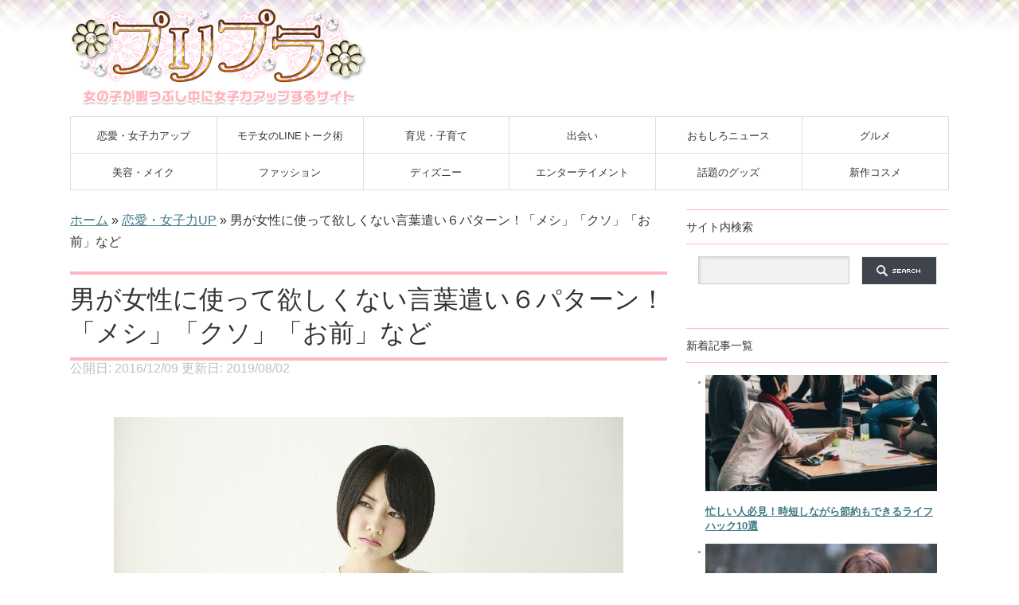

--- FILE ---
content_type: text/html; charset=UTF-8
request_url: https://prepra.jp/renaitechnic/kotobadukai-ng/
body_size: 14503
content:
<!DOCTYPE html PUBLIC "-//W3C//DTD XHTML 1.1//EN" "http://www.w3.org/TR/xhtml11/DTD/xhtml11.dtd"> <!--[if lt IE 9]><html xmlns="http://www.w3.org/1999/xhtml" class="ie"><![endif]--> <!--[if (gt IE 9)|!(IE)]><!--><html xmlns="http://www.w3.org/1999/xhtml"><!--<![endif]--><head profile="http://gmpg.org/xfn/11"> <script data-ad-client="ca-pub-4190391446576799" async src="https://pagead2.googlesyndication.com/pagead/js/adsbygoogle.js"></script> <meta http-equiv="Content-Type" content="text/html; charset=UTF-8"/><meta http-equiv="X-UA-Compatible" content="IE=edge,chrome=1"/><meta name="viewport" content="width=device-width"/><link media="all" href="https://prepra.jp/wp-content/cache/autoptimize/css/autoptimize_d9a4ff00680134103e039a567dfd4995.css" rel="stylesheet"><link media="screen and (min-width:641px)" href="https://prepra.jp/wp-content/cache/autoptimize/css/autoptimize_f6b12ed0d4c6cb85a2aa6d07d6347da4.css" rel="stylesheet"><link media="screen and (max-width:640px)" href="https://prepra.jp/wp-content/cache/autoptimize/css/autoptimize_3f1c4d122f90adbe7519e3768bc5a65d.css" rel="stylesheet"><title>男が女性に使って欲しくない言葉遣い６パターン！「メシ」「クソ」「お前」など - プリプラ -女子力アップできるサイト-プリプラ -女子力アップできるサイト-</title><meta name="description" content="男性は女性に対して、女性らしさや上品さを求めています。恋愛対象として見ている女性になら尚更それは強いと思います。"/><link rel="alternate" type="application/rss+xml" title="プリプラ -女子力アップできるサイト- RSS Feed" href="https://prepra.jp/feed/"/><link rel="alternate" type="application/atom+xml" title="プリプラ -女子力アップできるサイト- Atom Feed" href="https://prepra.jp/feed/atom/"/><link rel="pingback" href="https://prepra.jp/xmlrpc.php"/><meta name="p:domain_verify" content="63ca3359397c190d5283c8acdc125246"/> <script src="https://ajax.googleapis.com/ajax/libs/jquery/1.11.2/jquery.min.js"></script> <script type="text/javascript">$(function(){$('.main-gallery').flickity({initialIndex:0,cellAlign:'center',contain:true,wrapAround:true,imagesLoaded:true,draggable:true,prevNextButtons:false,pageDots:true,accessibility:true,autoPlay:6000})});</script> <meta name='robots' content='index, follow, max-image-preview:large, max-snippet:-1, max-video-preview:-1'/><link rel="canonical" href="https://prepra.jp/renaitechnic/kotobadukai-ng/"/><meta property="og:locale" content="ja_JP"/><meta property="og:type" content="article"/><meta property="og:title" content="男が女性に使って欲しくない言葉遣い６パターン！「メシ」「クソ」「お前」など - プリプラ -女子力アップできるサイト-"/><meta property="og:description" content="男性は女性に対して、女性らしさや上品さを求めています。恋愛対象として見ている女性になら尚更それは強いと思います。 でも、普段の何気ない言葉遣いで、実は男性に引かれてしまっているかも！！ 男性と面と向かって話している時だけ [&hellip;]"/><meta property="og:url" content="https://prepra.jp/renaitechnic/kotobadukai-ng/"/><meta property="og:site_name" content="プリプラ -女子力アップできるサイト-"/><meta property="article:published_time" content="2016-12-09T04:30:08+00:00"/><meta property="article:modified_time" content="2019-08-02T09:49:36+00:00"/><meta property="og:image" content="https://i0.wp.com/prepra.jp/wp-content/uploads/2016/03/kotobadukai-ng.jpg?fit=640%2C427&ssl=1"/><meta property="og:image:width" content="640"/><meta property="og:image:height" content="427"/><meta property="og:image:type" content="image/jpeg"/><meta name="author" content="プリプラ編集長"/><meta name="twitter:card" content="summary_large_image"/><meta name="twitter:creator" content="@pripra_com"/><meta name="twitter:site" content="@pripra_com"/><meta name="twitter:label1" content="執筆者"/><meta name="twitter:data1" content="プリプラ編集長"/> <script type="application/ld+json" class="yoast-schema-graph">/*<![CDATA[*/{"@context":"https://schema.org","@graph":[{"@type":"Article","@id":"https://prepra.jp/renaitechnic/kotobadukai-ng/#article","isPartOf":{"@id":"https://prepra.jp/renaitechnic/kotobadukai-ng/"},"author":{"name":"プリプラ編集長","@id":"https://prepra.jp/#/schema/person/f0d6664294d525fad8c484476c10c991"},"headline":"男が女性に使って欲しくない言葉遣い６パターン！「メシ」「クソ」「お前」など","datePublished":"2016-12-09T04:30:08+00:00","dateModified":"2019-08-02T09:49:36+00:00","mainEntityOfPage":{"@id":"https://prepra.jp/renaitechnic/kotobadukai-ng/"},"wordCount":2,"image":{"@id":"https://prepra.jp/renaitechnic/kotobadukai-ng/#primaryimage"},"thumbnailUrl":"https://i0.wp.com/prepra.jp/wp-content/uploads/2016/03/kotobadukai-ng.jpg?fit=640%2C427&ssl=1","articleSection":["恋愛・女子力UP"],"inLanguage":"ja"},{"@type":"WebPage","@id":"https://prepra.jp/renaitechnic/kotobadukai-ng/","url":"https://prepra.jp/renaitechnic/kotobadukai-ng/","name":"男が女性に使って欲しくない言葉遣い６パターン！「メシ」「クソ」「お前」など - プリプラ -女子力アップできるサイト-","isPartOf":{"@id":"https://prepra.jp/#website"},"primaryImageOfPage":{"@id":"https://prepra.jp/renaitechnic/kotobadukai-ng/#primaryimage"},"image":{"@id":"https://prepra.jp/renaitechnic/kotobadukai-ng/#primaryimage"},"thumbnailUrl":"https://i0.wp.com/prepra.jp/wp-content/uploads/2016/03/kotobadukai-ng.jpg?fit=640%2C427&ssl=1","datePublished":"2016-12-09T04:30:08+00:00","dateModified":"2019-08-02T09:49:36+00:00","author":{"@id":"https://prepra.jp/#/schema/person/f0d6664294d525fad8c484476c10c991"},"breadcrumb":{"@id":"https://prepra.jp/renaitechnic/kotobadukai-ng/#breadcrumb"},"inLanguage":"ja","potentialAction":[{"@type":"ReadAction","target":["https://prepra.jp/renaitechnic/kotobadukai-ng/"]}]},{"@type":"ImageObject","inLanguage":"ja","@id":"https://prepra.jp/renaitechnic/kotobadukai-ng/#primaryimage","url":"https://i0.wp.com/prepra.jp/wp-content/uploads/2016/03/kotobadukai-ng.jpg?fit=640%2C427&ssl=1","contentUrl":"https://i0.wp.com/prepra.jp/wp-content/uploads/2016/03/kotobadukai-ng.jpg?fit=640%2C427&ssl=1","width":640,"height":427},{"@type":"BreadcrumbList","@id":"https://prepra.jp/renaitechnic/kotobadukai-ng/#breadcrumb","itemListElement":[{"@type":"ListItem","position":1,"name":"ホーム","item":"https://prepra.jp/"},{"@type":"ListItem","position":2,"name":"恋愛・女子力UP","item":"https://prepra.jp/category/renaitechnic/"},{"@type":"ListItem","position":3,"name":"男が女性に使って欲しくない言葉遣い６パターン！「メシ」「クソ」「お前」など"}]},{"@type":"WebSite","@id":"https://prepra.jp/#website","url":"https://prepra.jp/","name":"プリプラ -女子力アップできるサイト-","description":"女の子が暇つぶし中に女子力アップできたり、恋愛の悩みを解決できる情報サイト","potentialAction":[{"@type":"SearchAction","target":{"@type":"EntryPoint","urlTemplate":"https://prepra.jp/?s={search_term_string}"},"query-input":{"@type":"PropertyValueSpecification","valueRequired":true,"valueName":"search_term_string"}}],"inLanguage":"ja"},{"@type":"Person","@id":"https://prepra.jp/#/schema/person/f0d6664294d525fad8c484476c10c991","name":"プリプラ編集長","image":{"@type":"ImageObject","inLanguage":"ja","@id":"https://prepra.jp/#/schema/person/image/","url":"https://secure.gravatar.com/avatar/821489cf0fe48ead6ac5de3ac2ddac540e242a5b8396e0791170cc6d146ad8fe?s=96&d=mm&r=g","contentUrl":"https://secure.gravatar.com/avatar/821489cf0fe48ead6ac5de3ac2ddac540e242a5b8396e0791170cc6d146ad8fe?s=96&d=mm&r=g","caption":"プリプラ編集長"},"url":"https://prepra.jp/author/wpmaster/"}]}/*]]>*/</script> <link rel='dns-prefetch' href='//stats.wp.com'/><link rel='dns-prefetch' href='//www.googletagmanager.com'/><link rel='dns-prefetch' href='//pagead2.googlesyndication.com'/><link rel='preconnect' href='//c0.wp.com'/><link rel='preconnect' href='//i0.wp.com'/><link href='https://fonts.gstatic.com' crossorigin='anonymous' rel='preconnect'/><link href='https://ajax.googleapis.com' rel='preconnect'/><link href='https://fonts.googleapis.com' rel='preconnect'/> <script type="text/javascript" src="https://prepra.jp/wp-includes/js/jquery/jquery.min.js?ver=3.7.1" id="jquery-core-js"></script> <link rel="https://api.w.org/" href="https://prepra.jp/wp-json/"/><link rel="alternate" title="JSON" type="application/json" href="https://prepra.jp/wp-json/wp/v2/posts/5440"/><link rel='shortlink' href='https://prepra.jp/?p=5440'/><link rel="alternate" title="oEmbed (JSON)" type="application/json+oembed" href="https://prepra.jp/wp-json/oembed/1.0/embed?url=https%3A%2F%2Fprepra.jp%2Frenaitechnic%2Fkotobadukai-ng%2F"/><link rel="alternate" title="oEmbed (XML)" type="text/xml+oembed" href="https://prepra.jp/wp-json/oembed/1.0/embed?url=https%3A%2F%2Fprepra.jp%2Frenaitechnic%2Fkotobadukai-ng%2F&#038;format=xml"/><meta name="generator" content="Site Kit by Google 1.170.0"/> <script>document.cookie='quads_browser_width='+screen.width;</script> <meta name="google-adsense-platform-account" content="ca-host-pub-2644536267352236"><meta name="google-adsense-platform-domain" content="sitekit.withgoogle.com">  <script type="text/javascript" async="async" src="https://pagead2.googlesyndication.com/pagead/js/adsbygoogle.js?client=ca-pub-4190391446576799&amp;host=ca-host-pub-2644536267352236" crossorigin="anonymous"></script> <link rel="icon" href="https://i0.wp.com/prepra.jp/wp-content/uploads/2016/10/cropped-pp_favicon.png?fit=32%2C32&#038;ssl=1" sizes="32x32"/><link rel="icon" href="https://i0.wp.com/prepra.jp/wp-content/uploads/2016/10/cropped-pp_favicon.png?fit=192%2C192&#038;ssl=1" sizes="192x192"/><link rel="apple-touch-icon" href="https://i0.wp.com/prepra.jp/wp-content/uploads/2016/10/cropped-pp_favicon.png?fit=180%2C180&#038;ssl=1"/><meta name="msapplication-TileImage" content="https://i0.wp.com/prepra.jp/wp-content/uploads/2016/10/cropped-pp_favicon.png?fit=270%2C270&#038;ssl=1"/> <script type="text/javascript">jQuery(document).ready(function($){$("#newslist").liScroll({travelocity:0.08});});</script> <link rel="stylesheet" href="//maxcdn.bootstrapcdn.com/font-awesome/4.4.0/css/font-awesome.min.css"> <!--[if lt IE 9]><link id="stylesheet" rel="stylesheet" href="https://prepra.jp/wp-content/themes/gorgeous_tcd013/style_pc.css?ver=5.1.2" type="text/css" /> <script type="text/javascript" src="https://prepra.jp/wp-content/themes/gorgeous_tcd013/js/ie.js?ver=5.1.2"></script> <link rel="stylesheet" href="https://prepra.jp/wp-content/themes/gorgeous_tcd013/ie.css" type="text/css" /> <![endif]--> <!--[if IE 7]><link rel="stylesheet" href="https://prepra.jp/wp-content/themes/gorgeous_tcd013/ie7.css" type="text/css" /> <![endif]-->  <script async src="https://www.googletagmanager.com/gtag/js?id=UA-69068631-2"></script> <script>window.dataLayer=window.dataLayer||[];function gtag(){dataLayer.push(arguments);}gtag('js',new Date());gtag('config','UA-69068631-2');</script> </head><body class=" default"><div id="header_wrap"><div id="header" class="clearfix"><h2 id="logo"> <a href="https://prepra.jp"> <img src="https://prepra.jp/wp-content/themes/gorgeous_tcd013/img/header/pp_title3.png" alt="プリプラ -女子力アップできるサイト-"> </a></h2> <a href="#" class="menu_button">menu</a><div id="global_menu" class="clearfix"><ul id="menu-%e3%83%a1%e3%82%a4%e3%83%b3%e3%83%a1%e3%83%8b%e3%83%a5%e3%83%bc" class="menu"><li id="menu-item-1698" class="menu-item menu-item-type-taxonomy menu-item-object-category current-post-ancestor current-menu-parent current-post-parent menu-item-1698"><a href="https://prepra.jp/category/renaitechnic/">恋愛・女子力アップ</a></li><li id="menu-item-19132" class="menu-item menu-item-type-custom menu-item-object-custom menu-item-19132"><a href="https://prepra.jp/line/howto/linemanual-top/">モテ女のLINEトーク術</a></li><li id="menu-item-27422" class="menu-item menu-item-type-taxonomy menu-item-object-category menu-item-27422"><a href="https://prepra.jp/category/baby/">育児・子育て</a></li><li id="menu-item-28822" class="menu-item menu-item-type-custom menu-item-object-custom menu-item-28822"><a href="https://prepra.jp/spapps/community/commuappli/">出会い</a></li><li id="menu-item-19129" class="menu-item menu-item-type-taxonomy menu-item-object-category menu-item-19129"><a href="https://prepra.jp/category/topix/omoshiro/">おもしろニュース</a></li><li id="menu-item-19130" class="menu-item menu-item-type-taxonomy menu-item-object-category menu-item-19130"><a href="https://prepra.jp/category/news/gourmet/">グルメ</a></li><li id="menu-item-28823" class="menu-item menu-item-type-taxonomy menu-item-object-category menu-item-28823"><a href="https://prepra.jp/category/topix/beauty/">美容・メイク</a></li><li id="menu-item-28824" class="menu-item menu-item-type-taxonomy menu-item-object-category menu-item-28824"><a href="https://prepra.jp/category/topix/tpfashion/">ファッション</a></li><li id="menu-item-28825" class="menu-item menu-item-type-taxonomy menu-item-object-category menu-item-28825"><a href="https://prepra.jp/category/topix/disney/">ディズニー</a></li><li id="menu-item-28826" class="menu-item menu-item-type-taxonomy menu-item-object-category menu-item-28826"><a href="https://prepra.jp/category/topix/entertainment/">エンターテイメント</a></li><li id="menu-item-28827" class="menu-item menu-item-type-taxonomy menu-item-object-category menu-item-28827"><a href="https://prepra.jp/category/topix/goods-topi/">話題のグッズ</a></li><li id="menu-item-28828" class="menu-item menu-item-type-taxonomy menu-item-object-category menu-item-28828"><a href="https://prepra.jp/category/news/health/">新作コスメ</a></li></ul></div><div id="news_ticker"><ul id="newslist"><li><a href="https://prepra.jp/spapps/lifestyle/%e3%80%90%e8%b6%85%e5%88%9d%e5%bf%83%e8%80%85%e5%90%91%e3%81%91%e3%80%91%e3%83%9d%e3%82%a4%e6%b4%bb%e3%81%a3%e3%81%a6%e4%bd%95%e3%81%8b%e3%82%89%e5%a7%8b%e3%82%81%e3%82%8c%e3%81%b0%e3%81%84%e3%81%84/">【超初心者向け】ポイ活って何から始めればいいの？まずはこの3つから！</a></li><li><a href="https://prepra.jp/topix/beauty/bosty/">短期間でもダイエットできる！そして、理想のボディを手に入れろ！</a></li></ul></div></div></div><div id="contents" class="clearfix"><div id="main_col"><p id="breadcrumbs"><span><span><a href="https://prepra.jp/">ホーム</a></span> » <span><a href="https://prepra.jp/category/renaitechnic/">恋愛・女子力UP</a></span> » <span class="breadcrumb_last" aria-current="page">男が女性に使って欲しくない言葉遣い６パターン！「メシ」「クソ」「お前」など</span></span></p><h2 class="headline1" id="page_headline">男が女性に使って欲しくない言葉遣い６パターン！「メシ」「クソ」「お前」など</h2><div id="content" class="clearfix"> <font color="silver"> 公開日: <time class="entry-date published" datetime="2016/12/09"> 2016/12/09 </time> 更新日: <time class="updated-date updated" datetime="2019/08/02"> 2019/08/02 </time> </font><ul id="single_meta" class="clearfix"></ul><div class="post clearfix"><div class="post_image"><img width="640" height="427" src="[data-uri]" data-src="https://i0.wp.com/prepra.jp/wp-content/uploads/2016/03/kotobadukai-ng.jpg?fit=640%2C427&amp;ssl=1" class="attachment-large size-large wp-post-image" alt="" decoding="async" fetchpriority="high" srcset="https://i0.wp.com/prepra.jp/wp-content/uploads/2016/03/kotobadukai-ng.jpg?w=640&amp;ssl=1 640w, https://i0.wp.com/prepra.jp/wp-content/uploads/2016/03/kotobadukai-ng.jpg?resize=300%2C200&amp;ssl=1 300w" sizes="(max-width: 640px) 100vw, 640px"/><noscript><img width="640" height="427" src="https://i0.wp.com/prepra.jp/wp-content/uploads/2016/03/kotobadukai-ng.jpg?fit=640%2C427&amp;ssl=1" class="attachment-large size-large wp-post-image" alt="" decoding="async" fetchpriority="high" srcset="https://i0.wp.com/prepra.jp/wp-content/uploads/2016/03/kotobadukai-ng.jpg?w=640&amp;ssl=1 640w, https://i0.wp.com/prepra.jp/wp-content/uploads/2016/03/kotobadukai-ng.jpg?resize=300%2C200&amp;ssl=1 300w" sizes="(max-width: 640px) 100vw, 640px"/></noscript></div></div><div class="post clearfix"><p>男性は女性に対して、女性らしさや上品さを求めています。恋愛対象として見ている女性になら尚更それは強いと思います。</p><p>でも、普段の何気ない言葉遣いで、実は男性に<b>引かれてしまっているかも！！</b></p><p>男性と面と向かって話している時だけじゃなく、友達同士の会話だって聞かれているかもしれないし、普段言葉遣いが悪いといざという時もそれが表に出てしまうかもしれません。</p><p>これは意識したくてもできなかったりするので、これから紹介する<strong>男が女性に使って欲しくない言葉遣いをチェックして、今一度自分自身を見直してみよう！</strong></p><div id="ez-toc-container" class="ez-toc-v2_0_80 counter-hierarchy ez-toc-counter ez-toc-custom ez-toc-container-direction"><p class="ez-toc-title" style="cursor:inherit">この記事に書いてあること</p> <label for="ez-toc-cssicon-toggle-item-696eef18bafe3" class="ez-toc-cssicon-toggle-label"><span class=""><span class="eztoc-hide" style="display:none;">Toggle</span><span class="ez-toc-icon-toggle-span"><svg style="fill: #000000;color:#000000" xmlns="http://www.w3.org/2000/svg" class="list-377408" width="20px" height="20px" viewBox="0 0 24 24" fill="none"><path d="M6 6H4v2h2V6zm14 0H8v2h12V6zM4 11h2v2H4v-2zm16 0H8v2h12v-2zM4 16h2v2H4v-2zm16 0H8v2h12v-2z" fill="currentColor"></path></svg><svg style="fill: #000000;color:#000000" class="arrow-unsorted-368013" xmlns="http://www.w3.org/2000/svg" width="10px" height="10px" viewBox="0 0 24 24" version="1.2" baseProfile="tiny"><path d="M18.2 9.3l-6.2-6.3-6.2 6.3c-.2.2-.3.4-.3.7s.1.5.3.7c.2.2.4.3.7.3h11c.3 0 .5-.1.7-.3.2-.2.3-.5.3-.7s-.1-.5-.3-.7zM5.8 14.7l6.2 6.3 6.2-6.3c.2-.2.3-.5.3-.7s-.1-.5-.3-.7c-.2-.2-.4-.3-.7-.3h-11c-.3 0-.5.1-.7.3-.2.2-.3.5-.3.7s.1.5.3.7z"/></svg></span></span></label><input type="checkbox" id="ez-toc-cssicon-toggle-item-696eef18bafe3" aria-label="Toggle"/><nav><ul class='ez-toc-list ez-toc-list-level-1 '><li class='ez-toc-page-1 ez-toc-heading-level-3'><a class="ez-toc-link ez-toc-heading-1" href="#%E7%94%B7%E3%81%8C%E5%A5%B3%E6%80%A7%E3%81%AB%E4%BD%BF%E3%81%A3%E3%81%A6%E6%AC%B2%E3%81%97%E3%81%8F%E3%81%AA%E3%81%84%E8%A8%80%E8%91%89%E9%81%A3%E3%81%84">男が女性に使って欲しくない言葉遣い</a><ul class='ez-toc-list-level-4'><li class='ez-toc-heading-level-4'><a class="ez-toc-link ez-toc-heading-2" href="#%E3%80%901%E3%80%91%E3%81%94%E9%A3%AF%E3%82%92%E3%80%8C%E3%83%A1%E3%82%B7%E3%80%8D">【1】ご飯を「メシ」</a></li><li class='ez-toc-page-1 ez-toc-heading-level-4'><a class="ez-toc-link ez-toc-heading-3" href="#%E3%80%902%E3%80%91%E8%AA%B0%E3%81%8B%E3%81%AE%E3%81%93%E3%81%A8%E3%82%92%E5%91%BC%E3%81%B6%E6%99%82">【2】誰かのことを呼ぶ時</a></li><li class='ez-toc-page-1 ez-toc-heading-level-4'><a class="ez-toc-link ez-toc-heading-4" href="#%E3%80%903%E3%80%91%E3%80%8C%E3%81%8A%E3%80%8D%E3%81%8C%E4%BB%98%E3%81%8F%E8%A8%80%E8%91%89">【3】「お」が付く言葉</a></li><li class='ez-toc-page-1 ez-toc-heading-level-4'><a class="ez-toc-link ez-toc-heading-5" href="#%E3%80%904%E3%80%91%E6%9A%B4%E8%A8%80%E3%83%AF%E3%83%BC%E3%83%89">【4】暴言ワード</a></li><li class='ez-toc-page-1 ez-toc-heading-level-4'><a class="ez-toc-link ez-toc-heading-6" href="#%E3%80%905%E3%80%91%E8%AA%9E%E5%B0%BE%E3%81%AB%E3%80%8C%EF%BD%9E%E3%81%9C%E3%80%8D%E3%80%8C%EF%BD%9E%E3%81%A0%E3%82%8D%E3%80%8D">【5】語尾に「～ぜ」「～だろ」</a></li><li class='ez-toc-page-1 ez-toc-heading-level-4'><a class="ez-toc-link ez-toc-heading-7" href="#%E3%80%906%E3%80%91%E3%82%AE%E3%83%A3%E3%83%AB%E8%AA%9E%E3%80%81%E3%82%AE%E3%83%A3%E3%83%AB%E9%A2%A8">【6】ギャル語、ギャル風</a></li></ul></li><li class='ez-toc-page-1 ez-toc-heading-level-3'><a class="ez-toc-link ez-toc-heading-8" href="#%E3%81%BE%E3%81%A8%E3%82%81">まとめ</a></li></ul></nav></div><h3 class="uma3"><span class="ez-toc-section" id="%E7%94%B7%E3%81%8C%E5%A5%B3%E6%80%A7%E3%81%AB%E4%BD%BF%E3%81%A3%E3%81%A6%E6%AC%B2%E3%81%97%E3%81%8F%E3%81%AA%E3%81%84%E8%A8%80%E8%91%89%E9%81%A3%E3%81%84"></span>男が女性に使って欲しくない言葉遣い<span class="ez-toc-section-end"></span></h3><p><img decoding="async" src="[data-uri]" data-src="https://prepra.jp/wp-content/picture/kotobadukai-ng/1.jpg" alt="男が女性に使って欲しくない言葉遣い"/><noscript><img data-recalc-dims="1" decoding="async" src="https://i0.wp.com/prepra.jp/wp-content/picture/kotobadukai-ng/1.jpg?ssl=1" alt="男が女性に使って欲しくない言葉遣い"/></noscript></p><h4 class="uma4"><span class="ez-toc-section" id="%E3%80%901%E3%80%91%E3%81%94%E9%A3%AF%E3%82%92%E3%80%8C%E3%83%A1%E3%82%B7%E3%80%8D"></span>【1】ご飯を「メシ」<span class="ez-toc-section-end"></span></h4><p>絶対ダメです。下品過ぎます。</p><p>お昼なら「昼食」「お昼」「ランチ」、夜なら「夜ご飯」「ディナー」「食事」と言うようにしましょう。</p><p>食事関連で言えば、「美味しい」を「うめー」も絶対ダメですよ。</p><div class="quads-location quads-ad1" id="quads-ad1" style="float:none;margin:2px 0 2px 0;text-align:center;"></div><p style="margin-top:2.0em;"><h4 class="uma4"><span class="ez-toc-section" id="%E3%80%902%E3%80%91%E8%AA%B0%E3%81%8B%E3%81%AE%E3%81%93%E3%81%A8%E3%82%92%E5%91%BC%E3%81%B6%E6%99%82"></span>【2】誰かのことを呼ぶ時<span class="ez-toc-section-end"></span></h4><p>友達を呼ぶ時や誰か特定の人物を話題に出すときに、「てめー」「お前」「あんた」「あの野郎」「あいつ」と言ってはいけません。</p><p>目の前にいる男性相手になんて以ての外です！</p><p>年齢や立場は関係ありません。きちんと名前で呼ぶのがベスト。</p><p>女性だって「お前」って言われるより、名前で呼ばれる方が嬉しいですよね？</p><h4 class="uma4"><span class="ez-toc-section" id="%E3%80%903%E3%80%91%E3%80%8C%E3%81%8A%E3%80%8D%E3%81%8C%E4%BB%98%E3%81%8F%E8%A8%80%E8%91%89"></span>【3】「お」が付く言葉<span class="ez-toc-section-end"></span></h4><p>「お金」「お酒」など、「お」取ると乱暴に聞こえるワードは必ず「お」を付けましょう。</p><p>「お」があれば上品に聞こえるけど、「お」が無くなるだけで一気に印象が悪くなってしまいます。</p><h4 class="uma4"><span class="ez-toc-section" id="%E3%80%904%E3%80%91%E6%9A%B4%E8%A8%80%E3%83%AF%E3%83%BC%E3%83%89"></span>【4】暴言ワード<span class="ez-toc-section-end"></span></h4><p>「クソだな」「やべー」「氏ね」「うぜー」「きめー」「だせー」</p><p>どんな会話であれ、全部アウトです。</p><p>会話の流れのリアクションで「やばいね！」「きもーい」くらいならOKです。</p><h4 class="uma4"><span class="ez-toc-section" id="%E3%80%905%E3%80%91%E8%AA%9E%E5%B0%BE%E3%81%AB%E3%80%8C%EF%BD%9E%E3%81%9C%E3%80%8D%E3%80%8C%EF%BD%9E%E3%81%A0%E3%82%8D%E3%80%8D"></span>【5】語尾に「～ぜ」「～だろ」<span class="ez-toc-section-end"></span></h4><p>男性が使うものです。<br/> 話し方にボーイッシュとか全く求められていませんので、今すぐ止めましょう。</p><p>一気に女性としての品が無になります。</p><h4 class="uma4"><span class="ez-toc-section" id="%E3%80%906%E3%80%91%E3%82%AE%E3%83%A3%E3%83%AB%E8%AA%9E%E3%80%81%E3%82%AE%E3%83%A3%E3%83%AB%E9%A2%A8"></span>【6】ギャル語、ギャル風<span class="ez-toc-section-end"></span></h4><p>ちょっとした流行語ならダメではないんですが、明らかにギャルしか使わないギャル語とか、相手に意味が伝わらないような言葉はNGです。</p><p>ギャル語ではなくても、「なにそれ、うけるー」「つーかー」という言い回しも適当な感じが強いのでダメな人が多いです。</p><h3 class="uma3"><span class="ez-toc-section" id="%E3%81%BE%E3%81%A8%E3%82%81"></span>まとめ<span class="ez-toc-section-end"></span></h3><p><img decoding="async" src="[data-uri]" data-src="https://prepra.jp/wp-content/picture/kotobadukai-ng/2.jpg" alt="男が女性に使って欲しくない言葉遣い"/><noscript><img data-recalc-dims="1" decoding="async" src="https://i0.wp.com/prepra.jp/wp-content/picture/kotobadukai-ng/2.jpg?ssl=1" alt="男が女性に使って欲しくない言葉遣い"/></noscript></p><p>仲の良い男友達であれば全然気にされないと思いますが、それ以外の男性にはやっぱり言葉遣いって大事です。</p><p>言葉遣いが良くて得することはあっても、言葉遣いが悪くて得することは何一つありません。年齢を重ねれば重ねるほど、それは影響が大きくなります。</p><p>普段からこういった言葉遣いを心がけておいて損はないので、該当するなと思う部分は意識して直していきましょう。</p></div><div class="ninja_onebutton"> <script type="text/javascript">//<![CDATA[
(function(d){if(typeof(window.NINJA_CO_JP_ONETAG_BUTTON_4af8498ab67e3e96c246a40dad882d1b)=='undefined'){document.write("<sc"+"ript type='text\/javascript' src='\/\/omt.shinobi.jp\/b\/4af8498ab67e3e96c246a40dad882d1b'><\/sc"+"ript>");}else{window.NINJA_CO_JP_ONETAG_BUTTON_4af8498ab67e3e96c246a40dad882d1b.ONETAGButton_Load();}})(document);
//]]></script><span class="ninja_onebutton_hidden" style="display:none;">https://prepra.jp/renaitechnic/kotobadukai-ng/</span><span style="display:none;" class="ninja_onebutton_hidden">男が女性に使って欲しくない言葉遣い６パターン！「メシ」「クソ」「お前」など</span></div> <br><div id="related_post"><h3 class="headline3">関連記事</h3><ul class="clearfix"><li class="clearfix forsponly"><div class="cirqua-slot" data-slot-id="liTvyyJ9" style="display:none"></div></li><li class="clearfix forsponly"><div class="cirqua-slot" data-slot-id="liTvyyJ9" style="display:none"></div></li><li class="clearfix even"> <a class="image" href="https://prepra.jp/renaitechnic/jim-motejoshi/"><img width="150" height="150" src="[data-uri]" data-src="https://i0.wp.com/prepra.jp/wp-content/uploads/2018/05/jim-motejoshi.jpg?resize=150%2C150&amp;ssl=1" class="attachment-small_size size-small_size wp-post-image" alt="" decoding="async" loading="lazy" srcset="https://i0.wp.com/prepra.jp/wp-content/uploads/2018/05/jim-motejoshi.jpg?resize=150%2C150&amp;ssl=1 150w, https://i0.wp.com/prepra.jp/wp-content/uploads/2018/05/jim-motejoshi.jpg?resize=45%2C45&amp;ssl=1 45w, https://i0.wp.com/prepra.jp/wp-content/uploads/2018/05/jim-motejoshi.jpg?zoom=2&amp;resize=150%2C150&amp;ssl=1 300w, https://i0.wp.com/prepra.jp/wp-content/uploads/2018/05/jim-motejoshi.jpg?zoom=3&amp;resize=150%2C150&amp;ssl=1 450w" sizes="auto, (max-width: 150px) 100vw, 150px"/><noscript><img width="150" height="150" src="https://i0.wp.com/prepra.jp/wp-content/uploads/2018/05/jim-motejoshi.jpg?resize=150%2C150&amp;ssl=1" class="attachment-small_size size-small_size wp-post-image" alt="" decoding="async" loading="lazy" srcset="https://i0.wp.com/prepra.jp/wp-content/uploads/2018/05/jim-motejoshi.jpg?resize=150%2C150&amp;ssl=1 150w, https://i0.wp.com/prepra.jp/wp-content/uploads/2018/05/jim-motejoshi.jpg?resize=45%2C45&amp;ssl=1 45w, https://i0.wp.com/prepra.jp/wp-content/uploads/2018/05/jim-motejoshi.jpg?zoom=2&amp;resize=150%2C150&amp;ssl=1 300w, https://i0.wp.com/prepra.jp/wp-content/uploads/2018/05/jim-motejoshi.jpg?zoom=3&amp;resize=150%2C150&amp;ssl=1 450w" sizes="auto, (max-width: 150px) 100vw, 150px"/></noscript></a><div class="info"><ul class="meta clearfix"><li class="category"><a href="https://prepra.jp/category/renaitechnic/" rel="category tag">恋愛・女子力UP</a></li></ul><h4 class="title"><a href="https://prepra.jp/renaitechnic/jim-motejoshi/">トレーニングジムでモテる女子の特徴４パターン！男がつい見入ってしまう女子とは？</a></h4></div></li><li class="clearfix odd"> <a class="image" href="https://prepra.jp/renaitechnic/firstdate-invite-timing/"><img width="150" height="150" src="[data-uri]" data-src="https://i0.wp.com/prepra.jp/wp-content/uploads/2018/11/firstdate-invite-timing.jpg?resize=150%2C150&amp;ssl=1" class="attachment-small_size size-small_size wp-post-image" alt="マッチングアプリ" decoding="async" loading="lazy" srcset="https://i0.wp.com/prepra.jp/wp-content/uploads/2018/11/firstdate-invite-timing.jpg?resize=150%2C150&amp;ssl=1 150w, https://i0.wp.com/prepra.jp/wp-content/uploads/2018/11/firstdate-invite-timing.jpg?resize=45%2C45&amp;ssl=1 45w, https://i0.wp.com/prepra.jp/wp-content/uploads/2018/11/firstdate-invite-timing.jpg?zoom=2&amp;resize=150%2C150&amp;ssl=1 300w, https://i0.wp.com/prepra.jp/wp-content/uploads/2018/11/firstdate-invite-timing.jpg?zoom=3&amp;resize=150%2C150&amp;ssl=1 450w" sizes="auto, (max-width: 150px) 100vw, 150px"/><noscript><img width="150" height="150" src="https://i0.wp.com/prepra.jp/wp-content/uploads/2018/11/firstdate-invite-timing.jpg?resize=150%2C150&amp;ssl=1" class="attachment-small_size size-small_size wp-post-image" alt="マッチングアプリ" decoding="async" loading="lazy" srcset="https://i0.wp.com/prepra.jp/wp-content/uploads/2018/11/firstdate-invite-timing.jpg?resize=150%2C150&amp;ssl=1 150w, https://i0.wp.com/prepra.jp/wp-content/uploads/2018/11/firstdate-invite-timing.jpg?resize=45%2C45&amp;ssl=1 45w, https://i0.wp.com/prepra.jp/wp-content/uploads/2018/11/firstdate-invite-timing.jpg?zoom=2&amp;resize=150%2C150&amp;ssl=1 300w, https://i0.wp.com/prepra.jp/wp-content/uploads/2018/11/firstdate-invite-timing.jpg?zoom=3&amp;resize=150%2C150&amp;ssl=1 450w" sizes="auto, (max-width: 150px) 100vw, 150px"/></noscript></a><div class="info"><ul class="meta clearfix"><li class="category"><a href="https://prepra.jp/category/renaitechnic/" rel="category tag">恋愛・女子力UP</a></li></ul><h4 class="title"><a href="https://prepra.jp/renaitechnic/firstdate-invite-timing/">マッチングアプリで初めて出会うタイミングはいつがベスト？デートに誘うタイミングは？</a></h4></div></li><li class="clearfix even"> <a class="image" href="https://prepra.jp/renaitechnic/yarimoku-ng/"><img width="150" height="150" src="[data-uri]" data-src="https://i0.wp.com/prepra.jp/wp-content/uploads/2018/06/yarimoku-ng.jpg?resize=150%2C150&amp;ssl=1" class="attachment-small_size size-small_size wp-post-image" alt="" decoding="async" loading="lazy" srcset="https://i0.wp.com/prepra.jp/wp-content/uploads/2018/06/yarimoku-ng.jpg?resize=150%2C150&amp;ssl=1 150w, https://i0.wp.com/prepra.jp/wp-content/uploads/2018/06/yarimoku-ng.jpg?resize=45%2C45&amp;ssl=1 45w, https://i0.wp.com/prepra.jp/wp-content/uploads/2018/06/yarimoku-ng.jpg?zoom=2&amp;resize=150%2C150&amp;ssl=1 300w, https://i0.wp.com/prepra.jp/wp-content/uploads/2018/06/yarimoku-ng.jpg?zoom=3&amp;resize=150%2C150&amp;ssl=1 450w" sizes="auto, (max-width: 150px) 100vw, 150px"/><noscript><img width="150" height="150" src="https://i0.wp.com/prepra.jp/wp-content/uploads/2018/06/yarimoku-ng.jpg?resize=150%2C150&amp;ssl=1" class="attachment-small_size size-small_size wp-post-image" alt="" decoding="async" loading="lazy" srcset="https://i0.wp.com/prepra.jp/wp-content/uploads/2018/06/yarimoku-ng.jpg?resize=150%2C150&amp;ssl=1 150w, https://i0.wp.com/prepra.jp/wp-content/uploads/2018/06/yarimoku-ng.jpg?resize=45%2C45&amp;ssl=1 45w, https://i0.wp.com/prepra.jp/wp-content/uploads/2018/06/yarimoku-ng.jpg?zoom=2&amp;resize=150%2C150&amp;ssl=1 300w, https://i0.wp.com/prepra.jp/wp-content/uploads/2018/06/yarimoku-ng.jpg?zoom=3&amp;resize=150%2C150&amp;ssl=1 450w" sizes="auto, (max-width: 150px) 100vw, 150px"/></noscript></a><div class="info"><ul class="meta clearfix"><li class="category"><a href="https://prepra.jp/category/renaitechnic/" rel="category tag">恋愛・女子力UP</a></li></ul><h4 class="title"><a href="https://prepra.jp/renaitechnic/yarimoku-ng/">体目的の男を断る方法５パターン！正しい断り方で自分を守れ！</a></h4></div></li><li class="clearfix odd"> <a class="image" href="https://prepra.jp/renaitechnic/shokuji-sasoikata/"><img width="150" height="150" src="[data-uri]" data-src="https://i0.wp.com/prepra.jp/wp-content/uploads/2016/09/shokuji-sasoikata.jpg?resize=150%2C150&amp;ssl=1" class="attachment-small_size size-small_size wp-post-image" alt="" decoding="async" loading="lazy" srcset="https://i0.wp.com/prepra.jp/wp-content/uploads/2016/09/shokuji-sasoikata.jpg?resize=150%2C150&amp;ssl=1 150w, https://i0.wp.com/prepra.jp/wp-content/uploads/2016/09/shokuji-sasoikata.jpg?resize=45%2C45&amp;ssl=1 45w, https://i0.wp.com/prepra.jp/wp-content/uploads/2016/09/shokuji-sasoikata.jpg?zoom=2&amp;resize=150%2C150&amp;ssl=1 300w, https://i0.wp.com/prepra.jp/wp-content/uploads/2016/09/shokuji-sasoikata.jpg?zoom=3&amp;resize=150%2C150&amp;ssl=1 450w" sizes="auto, (max-width: 150px) 100vw, 150px"/><noscript><img width="150" height="150" src="https://i0.wp.com/prepra.jp/wp-content/uploads/2016/09/shokuji-sasoikata.jpg?resize=150%2C150&amp;ssl=1" class="attachment-small_size size-small_size wp-post-image" alt="" decoding="async" loading="lazy" srcset="https://i0.wp.com/prepra.jp/wp-content/uploads/2016/09/shokuji-sasoikata.jpg?resize=150%2C150&amp;ssl=1 150w, https://i0.wp.com/prepra.jp/wp-content/uploads/2016/09/shokuji-sasoikata.jpg?resize=45%2C45&amp;ssl=1 45w, https://i0.wp.com/prepra.jp/wp-content/uploads/2016/09/shokuji-sasoikata.jpg?zoom=2&amp;resize=150%2C150&amp;ssl=1 300w, https://i0.wp.com/prepra.jp/wp-content/uploads/2016/09/shokuji-sasoikata.jpg?zoom=3&amp;resize=150%2C150&amp;ssl=1 450w" sizes="auto, (max-width: 150px) 100vw, 150px"/></noscript></a><div class="info"><ul class="meta clearfix"><li class="category"><a href="https://prepra.jp/category/renaitechnic/" rel="category tag">恋愛・女子力UP</a></li></ul><h4 class="title"><a href="https://prepra.jp/renaitechnic/shokuji-sasoikata/">【テンプレ付】LINEで好きな男性を食事デートや飲みに誘う方法＆返信でわかる脈あり・なしの見分け方</a></h4></div></li><li class="clearfix even"> <a class="image" href="https://prepra.jp/renaitechnic/%e4%bb%95%e4%ba%8b%e3%81%ab%e8%bf%bd%e3%82%8f%e3%82%8c%e3%82%8b%e3%81%82%e3%81%aa%e3%81%9f%e3%81%b8%e3%80%82%e3%81%8a%e6%98%bc%e3%81%ab%e8%aa%ad%e3%82%80%e3%81%a0%e3%81%91%e3%81%a7%e5%bf%83%e3%81%8c/"><img width="150" height="150" src="[data-uri]" data-src="https://i0.wp.com/prepra.jp/wp-content/uploads/2023/02/2a0c6732d7210410f2d0b3d2696c528c.jpg?resize=150%2C150&amp;ssl=1" class="attachment-small_size size-small_size wp-post-image" alt="" decoding="async" loading="lazy" srcset="https://i0.wp.com/prepra.jp/wp-content/uploads/2023/02/2a0c6732d7210410f2d0b3d2696c528c.jpg?resize=150%2C150&amp;ssl=1 150w, https://i0.wp.com/prepra.jp/wp-content/uploads/2023/02/2a0c6732d7210410f2d0b3d2696c528c.jpg?resize=120%2C120&amp;ssl=1 120w, https://i0.wp.com/prepra.jp/wp-content/uploads/2023/02/2a0c6732d7210410f2d0b3d2696c528c.jpg?resize=45%2C45&amp;ssl=1 45w, https://i0.wp.com/prepra.jp/wp-content/uploads/2023/02/2a0c6732d7210410f2d0b3d2696c528c.jpg?zoom=2&amp;resize=150%2C150&amp;ssl=1 300w, https://i0.wp.com/prepra.jp/wp-content/uploads/2023/02/2a0c6732d7210410f2d0b3d2696c528c.jpg?zoom=3&amp;resize=150%2C150&amp;ssl=1 450w" sizes="auto, (max-width: 150px) 100vw, 150px"/><noscript><img width="150" height="150" src="https://i0.wp.com/prepra.jp/wp-content/uploads/2023/02/2a0c6732d7210410f2d0b3d2696c528c.jpg?resize=150%2C150&amp;ssl=1" class="attachment-small_size size-small_size wp-post-image" alt="" decoding="async" loading="lazy" srcset="https://i0.wp.com/prepra.jp/wp-content/uploads/2023/02/2a0c6732d7210410f2d0b3d2696c528c.jpg?resize=150%2C150&amp;ssl=1 150w, https://i0.wp.com/prepra.jp/wp-content/uploads/2023/02/2a0c6732d7210410f2d0b3d2696c528c.jpg?resize=120%2C120&amp;ssl=1 120w, https://i0.wp.com/prepra.jp/wp-content/uploads/2023/02/2a0c6732d7210410f2d0b3d2696c528c.jpg?resize=45%2C45&amp;ssl=1 45w, https://i0.wp.com/prepra.jp/wp-content/uploads/2023/02/2a0c6732d7210410f2d0b3d2696c528c.jpg?zoom=2&amp;resize=150%2C150&amp;ssl=1 300w, https://i0.wp.com/prepra.jp/wp-content/uploads/2023/02/2a0c6732d7210410f2d0b3d2696c528c.jpg?zoom=3&amp;resize=150%2C150&amp;ssl=1 450w" sizes="auto, (max-width: 150px) 100vw, 150px"/></noscript></a><div class="info"><ul class="meta clearfix"><li class="category"><a href="https://prepra.jp/category/renaitechnic/" rel="category tag">恋愛・女子力UP</a></li></ul><h4 class="title"><a href="https://prepra.jp/renaitechnic/%e4%bb%95%e4%ba%8b%e3%81%ab%e8%bf%bd%e3%82%8f%e3%82%8c%e3%82%8b%e3%81%82%e3%81%aa%e3%81%9f%e3%81%b8%e3%80%82%e3%81%8a%e6%98%bc%e3%81%ab%e8%aa%ad%e3%82%80%e3%81%a0%e3%81%91%e3%81%a7%e5%bf%83%e3%81%8c/">仕事に追われるあなたへ。お昼に読むだけで心が軽くなる小さな言葉</a></h4></div></li><li class="clearfix odd"> <a class="image" href="https://prepra.jp/renaitechnic/kekkon-semaruhouhou/"><img width="150" height="150" src="[data-uri]" data-src="https://i0.wp.com/prepra.jp/wp-content/uploads/2016/05/kekkon-semaruhouhou.jpg?resize=150%2C150&amp;ssl=1" class="attachment-small_size size-small_size wp-post-image" alt="" decoding="async" loading="lazy" srcset="https://i0.wp.com/prepra.jp/wp-content/uploads/2016/05/kekkon-semaruhouhou.jpg?resize=150%2C150&amp;ssl=1 150w, https://i0.wp.com/prepra.jp/wp-content/uploads/2016/05/kekkon-semaruhouhou.jpg?resize=45%2C45&amp;ssl=1 45w, https://i0.wp.com/prepra.jp/wp-content/uploads/2016/05/kekkon-semaruhouhou.jpg?zoom=2&amp;resize=150%2C150&amp;ssl=1 300w, https://i0.wp.com/prepra.jp/wp-content/uploads/2016/05/kekkon-semaruhouhou.jpg?zoom=3&amp;resize=150%2C150&amp;ssl=1 450w" sizes="auto, (max-width: 150px) 100vw, 150px"/><noscript><img width="150" height="150" src="https://i0.wp.com/prepra.jp/wp-content/uploads/2016/05/kekkon-semaruhouhou.jpg?resize=150%2C150&amp;ssl=1" class="attachment-small_size size-small_size wp-post-image" alt="" decoding="async" loading="lazy" srcset="https://i0.wp.com/prepra.jp/wp-content/uploads/2016/05/kekkon-semaruhouhou.jpg?resize=150%2C150&amp;ssl=1 150w, https://i0.wp.com/prepra.jp/wp-content/uploads/2016/05/kekkon-semaruhouhou.jpg?resize=45%2C45&amp;ssl=1 45w, https://i0.wp.com/prepra.jp/wp-content/uploads/2016/05/kekkon-semaruhouhou.jpg?zoom=2&amp;resize=150%2C150&amp;ssl=1 300w, https://i0.wp.com/prepra.jp/wp-content/uploads/2016/05/kekkon-semaruhouhou.jpg?zoom=3&amp;resize=150%2C150&amp;ssl=1 450w" sizes="auto, (max-width: 150px) 100vw, 150px"/></noscript></a><div class="info"><ul class="meta clearfix"><li class="category"><a href="https://prepra.jp/category/renaitechnic/" rel="category tag">恋愛・女子力UP</a></li></ul><h4 class="title"><a href="https://prepra.jp/renaitechnic/kekkon-semaruhouhou/">彼氏に結婚を迫る効果的な方法６パターン！結婚を意識させるセリフとは！</a></h4></div></li></ul></div></div></div><div id="side_col"><div id="side_widget1"><div class="side_widget clearfix widget_search" id="search-4"><h3 class="side_headline">サイト内検索</h3><form role="search" method="get" id="searchform" class="searchform" action="https://prepra.jp/"><div> <label class="screen-reader-text" for="s">検索:</label> <input type="text" value="" name="s" id="s"/> <input type="submit" id="searchsubmit" value="検索"/></div></form></div><div class="side_widget clearfix rpwe_widget recent-posts-extended" id="rpwe_widget-4"><h3 class="side_headline">新着記事一覧</h3><div class="rpwe-block"><ul class="rpwe-ul"><li class="rpwe-li rpwe-clearfix"><a class="rpwe-img" href="https://prepra.jp/spapps/lifestyle/%e5%bf%99%e3%81%97%e3%81%84%e4%ba%ba%e5%bf%85%e8%a6%8b%ef%bc%81%e6%99%82%e7%9f%ad%e3%81%97%e3%81%aa%e3%81%8c%e3%82%89%e7%af%80%e7%b4%84%e3%82%82%e3%81%a7%e3%81%8d%e3%82%8b%e3%83%a9%e3%82%a4%e3%83%95/" target="_self"><img class="rpwe-aligncenter rpwe-thumb" src="https://prepra.jp/wp-content/uploads/2021/04/7f87f5866e0e0dd6120a1c0fdce7e737-360x180.jpg" alt="忙しい人必見！時短しながら節約もできるライフハック10選" height="180" width="360" loading="lazy" decoding="async"></a><h3 class="rpwe-title"><a href="https://prepra.jp/spapps/lifestyle/%e5%bf%99%e3%81%97%e3%81%84%e4%ba%ba%e5%bf%85%e8%a6%8b%ef%bc%81%e6%99%82%e7%9f%ad%e3%81%97%e3%81%aa%e3%81%8c%e3%82%89%e7%af%80%e7%b4%84%e3%82%82%e3%81%a7%e3%81%8d%e3%82%8b%e3%83%a9%e3%82%a4%e3%83%95/" target="_self">忙しい人必見！時短しながら節約もできるライフハック10選</a></h3></li><li class="rpwe-li rpwe-clearfix"><a class="rpwe-img" href="https://prepra.jp/spapps/lifestyle/%e3%82%b9%e3%83%9e%e3%83%9b%e3%82%84%e3%82%bf%e3%83%96%e3%83%ac%e3%83%83%e3%83%88%e3%82%92%e5%ae%88%e3%82%8b%e3%80%8c%e3%83%a2%e3%83%90%e3%82%a4%e3%83%ab%e4%bf%9d%e9%99%ba%e3%80%8d%e3%81%ae%e3%83%a1/" target="_self"><img class="rpwe-aligncenter rpwe-thumb" src="https://prepra.jp/wp-content/uploads/2021/04/d533578ca86bd6702fa4c7ded89525f4-360x180.jpg" alt="スマホやタブレットを守る「モバイル保険」のメリットとデメリット" height="180" width="360" loading="lazy" decoding="async"></a><h3 class="rpwe-title"><a href="https://prepra.jp/spapps/lifestyle/%e3%82%b9%e3%83%9e%e3%83%9b%e3%82%84%e3%82%bf%e3%83%96%e3%83%ac%e3%83%83%e3%83%88%e3%82%92%e5%ae%88%e3%82%8b%e3%80%8c%e3%83%a2%e3%83%90%e3%82%a4%e3%83%ab%e4%bf%9d%e9%99%ba%e3%80%8d%e3%81%ae%e3%83%a1/" target="_self">スマホやタブレットを守る「モバイル保険」のメリットとデメリット</a></h3></li><li class="rpwe-li rpwe-clearfix"><a class="rpwe-img" href="https://prepra.jp/renaitechnic/%e5%ae%b6%e4%ba%8b%e3%82%92%e5%8a%b9%e7%8e%87%e7%9a%84%e3%81%ab%e3%81%93%e3%81%aa%e3%81%99%e3%83%8e%e3%82%a6%e3%83%8f%e3%82%a6%e5%a4%a7%e5%85%a8%ef%bc%9a%e6%8e%83%e9%99%a4%e3%83%bb%e6%b4%97%e6%bf%af/" target="_self"><img class="rpwe-aligncenter rpwe-thumb" src="https://prepra.jp/wp-content/uploads/2021/04/b8bbd8e397d3e293ef1811261e3dac79-360x180.jpg" alt="家事を効率的にこなすノウハウ大全：掃除・洗濯から日常の工夫まで" height="180" width="360" loading="lazy" decoding="async"></a><h3 class="rpwe-title"><a href="https://prepra.jp/renaitechnic/%e5%ae%b6%e4%ba%8b%e3%82%92%e5%8a%b9%e7%8e%87%e7%9a%84%e3%81%ab%e3%81%93%e3%81%aa%e3%81%99%e3%83%8e%e3%82%a6%e3%83%8f%e3%82%a6%e5%a4%a7%e5%85%a8%ef%bc%9a%e6%8e%83%e9%99%a4%e3%83%bb%e6%b4%97%e6%bf%af/" target="_self">家事を効率的にこなすノウハウ大全：掃除・洗濯から日常の工夫まで</a></h3></li><li class="rpwe-li rpwe-clearfix"><a class="rpwe-img" href="https://prepra.jp/spapps/lifestyle/%e6%97%85%e8%a1%8c%e5%a5%bd%e3%81%8d%e5%bf%85%e8%a6%8b%ef%bc%81%e6%b5%b7%e5%a4%96%e6%97%85%e8%a1%8c%e3%81%ab%e3%81%8a%e3%81%99%e3%81%99%e3%82%81%e3%81%ae%e3%82%af%e3%83%ac%e3%82%b8%e3%83%83%e3%83%88/" target="_self"><img class="rpwe-aligncenter rpwe-thumb" src="https://prepra.jp/wp-content/uploads/2021/10/5a95b3c17e6282c0900173cab503dbd1-360x180.jpg" alt="旅行好き必見！海外旅行におすすめのクレジットカード5選【2025年最新版】" height="180" width="360" loading="lazy" decoding="async"></a><h3 class="rpwe-title"><a href="https://prepra.jp/spapps/lifestyle/%e6%97%85%e8%a1%8c%e5%a5%bd%e3%81%8d%e5%bf%85%e8%a6%8b%ef%bc%81%e6%b5%b7%e5%a4%96%e6%97%85%e8%a1%8c%e3%81%ab%e3%81%8a%e3%81%99%e3%81%99%e3%82%81%e3%81%ae%e3%82%af%e3%83%ac%e3%82%b8%e3%83%83%e3%83%88/" target="_self">旅行好き必見！海外旅行におすすめのクレジットカード5選【2025年最新版】</a></h3></li><li class="rpwe-li rpwe-clearfix"><a class="rpwe-img" href="https://prepra.jp/topix/culture/%e5%a2%93%e3%81%98%e3%81%be%e3%81%84%e3%83%bb%e3%81%8a%e5%a2%93%e5%8f%82%e3%82%8a%e4%bb%a3%e8%a1%8c%e3%81%ae%e7%96%91%e5%95%8f%e3%82%92%e5%be%b9%e5%ba%95%e8%a7%a3%e8%aa%ac/" target="_self"><img class="rpwe-aligncenter rpwe-thumb" src="https://prepra.jp/wp-content/uploads/2022/02/437804ee01ed6e35049bcf12fba08933-360x180.jpg" alt="墓じまい・お墓参り代行の疑問を徹底解説" height="180" width="360" loading="lazy" decoding="async"></a><h3 class="rpwe-title"><a href="https://prepra.jp/topix/culture/%e5%a2%93%e3%81%98%e3%81%be%e3%81%84%e3%83%bb%e3%81%8a%e5%a2%93%e5%8f%82%e3%82%8a%e4%bb%a3%e8%a1%8c%e3%81%ae%e7%96%91%e5%95%8f%e3%82%92%e5%be%b9%e5%ba%95%e8%a7%a3%e8%aa%ac/" target="_self">墓じまい・お墓参り代行の疑問を徹底解説</a></h3></li><li class="rpwe-li rpwe-clearfix"><a class="rpwe-img" href="https://prepra.jp/spapps/benri/0%e3%80%9c2%e6%ad%b3%e3%83%9e%e3%83%9e%e3%83%bb%e3%83%91%e3%83%91%e5%bf%85%e8%a6%8b%ef%bc%81%e4%be%bf%e5%88%a9%ef%bc%81%e3%81%82%e3%82%8b%e3%81%a8%e5%8a%a9%e3%81%8b%e3%82%8b%e3%81%8a%e3%81%99%e3%81%99/" target="_self"><img class="rpwe-aligncenter rpwe-thumb" src="https://prepra.jp/wp-content/uploads/2021/07/c7707fa59aacf3bbe5e9fdafa4a3931e-360x180.jpg" alt="0〜2歳ママ・パパ必見！便利！あると助かるおすすめ育児グッズまとめ" height="180" width="360" loading="lazy" decoding="async"></a><h3 class="rpwe-title"><a href="https://prepra.jp/spapps/benri/0%e3%80%9c2%e6%ad%b3%e3%83%9e%e3%83%9e%e3%83%bb%e3%83%91%e3%83%91%e5%bf%85%e8%a6%8b%ef%bc%81%e4%be%bf%e5%88%a9%ef%bc%81%e3%81%82%e3%82%8b%e3%81%a8%e5%8a%a9%e3%81%8b%e3%82%8b%e3%81%8a%e3%81%99%e3%81%99/" target="_self">0〜2歳ママ・パパ必見！便利！あると助かるおすすめ育児グッズまとめ</a></h3></li><li class="rpwe-li rpwe-clearfix"><a class="rpwe-img" href="https://prepra.jp/renaitechnic/%e4%bb%95%e4%ba%8b%e3%81%ab%e8%bf%bd%e3%82%8f%e3%82%8c%e3%82%8b%e3%81%82%e3%81%aa%e3%81%9f%e3%81%b8%e3%80%82%e3%81%8a%e6%98%bc%e3%81%ab%e8%aa%ad%e3%82%80%e3%81%a0%e3%81%91%e3%81%a7%e5%bf%83%e3%81%8c/" target="_self"><img class="rpwe-aligncenter rpwe-thumb" src="https://prepra.jp/wp-content/uploads/2023/02/2a0c6732d7210410f2d0b3d2696c528c-360x180.jpg" alt="仕事に追われるあなたへ。お昼に読むだけで心が軽くなる小さな言葉" height="180" width="360" loading="lazy" decoding="async"></a><h3 class="rpwe-title"><a href="https://prepra.jp/renaitechnic/%e4%bb%95%e4%ba%8b%e3%81%ab%e8%bf%bd%e3%82%8f%e3%82%8c%e3%82%8b%e3%81%82%e3%81%aa%e3%81%9f%e3%81%b8%e3%80%82%e3%81%8a%e6%98%bc%e3%81%ab%e8%aa%ad%e3%82%80%e3%81%a0%e3%81%91%e3%81%a7%e5%bf%83%e3%81%8c/" target="_self">仕事に追われるあなたへ。お昼に読むだけで心が軽くなる小さな言葉</a></h3></li><li class="rpwe-li rpwe-clearfix"><a class="rpwe-img" href="https://prepra.jp/spapps/lifestyle/%e6%96%b0%e5%b9%b4%e3%81%ae%e4%bb%95%e4%ba%8b%e5%a7%8b%e3%82%81%e3%81%ab%e5%bf%83%e6%8e%9b%e3%81%91%e3%81%9f%e3%81%84%ef%bc%81%e5%a5%b3%e6%80%a7%e3%81%8c%e6%84%8f%e8%ad%98%e3%81%99%e3%81%b9%e3%81%8d7/" target="_self"><img class="rpwe-aligncenter rpwe-thumb" src="https://prepra.jp/wp-content/uploads/2022/01/f6b8f0efa035a160f5d91612170b6a8e-360x180.jpg" alt="新年の仕事始めに心掛けたい！女性が意識すべき7つのポイント" height="180" width="360" loading="lazy" decoding="async"></a><h3 class="rpwe-title"><a href="https://prepra.jp/spapps/lifestyle/%e6%96%b0%e5%b9%b4%e3%81%ae%e4%bb%95%e4%ba%8b%e5%a7%8b%e3%82%81%e3%81%ab%e5%bf%83%e6%8e%9b%e3%81%91%e3%81%9f%e3%81%84%ef%bc%81%e5%a5%b3%e6%80%a7%e3%81%8c%e6%84%8f%e8%ad%98%e3%81%99%e3%81%b9%e3%81%8d7/" target="_self">新年の仕事始めに心掛けたい！女性が意識すべき7つのポイント</a></h3></li><li class="rpwe-li rpwe-clearfix"><a class="rpwe-img" href="https://prepra.jp/spapps/benri/%e5%ae%b6%e8%a8%88%e7%ae%a1%e7%90%86%e3%81%ae%e3%83%a1%e3%83%aa%e3%83%83%e3%83%88%e3%81%a8%e4%be%bf%e5%88%a9%e3%81%aa%e3%83%84%e3%83%bc%e3%83%ab%e3%81%aa%e3%81%a9%e3%81%ae%e3%81%94%e7%b4%b9%e4%bb%8b/" target="_self"><img class="rpwe-aligncenter rpwe-thumb" src="https://prepra.jp/wp-content/uploads/2023/02/2a0c6732d7210410f2d0b3d2696c528c-360x180.jpg" alt="家計管理のメリットと便利なツールなどのご紹介！" height="180" width="360" loading="lazy" decoding="async"></a><h3 class="rpwe-title"><a href="https://prepra.jp/spapps/benri/%e5%ae%b6%e8%a8%88%e7%ae%a1%e7%90%86%e3%81%ae%e3%83%a1%e3%83%aa%e3%83%83%e3%83%88%e3%81%a8%e4%be%bf%e5%88%a9%e3%81%aa%e3%83%84%e3%83%bc%e3%83%ab%e3%81%aa%e3%81%a9%e3%81%ae%e3%81%94%e7%b4%b9%e4%bb%8b/" target="_self">家計管理のメリットと便利なツールなどのご紹介！</a></h3></li><li class="rpwe-li rpwe-clearfix"><a class="rpwe-img" href="https://prepra.jp/spapps/lifestyle/%e8%a8%88%e7%94%bb%e7%9a%84%e3%81%ab%e9%81%8e%e3%81%94%e3%81%9d%e3%81%86%ef%bc%81%e3%81%8a%e6%ad%a3%e6%9c%88%e3%81%ae%e6%9c%89%e6%84%8f%e7%be%a9%e3%81%aa%e9%81%8e%e3%81%94%e3%81%97%e6%96%b9%e3%83%a9/" target="_self"><img class="rpwe-aligncenter rpwe-thumb" src="https://prepra.jp/wp-content/uploads/2021/04/7f87f5866e0e0dd6120a1c0fdce7e737-360x180.jpg" alt="計画的に過ごそう！お正月の有意義な過ごし方ランキング" height="180" width="360" loading="lazy" decoding="async"></a><h3 class="rpwe-title"><a href="https://prepra.jp/spapps/lifestyle/%e8%a8%88%e7%94%bb%e7%9a%84%e3%81%ab%e9%81%8e%e3%81%94%e3%81%9d%e3%81%86%ef%bc%81%e3%81%8a%e6%ad%a3%e6%9c%88%e3%81%ae%e6%9c%89%e6%84%8f%e7%be%a9%e3%81%aa%e9%81%8e%e3%81%94%e3%81%97%e6%96%b9%e3%83%a9/" target="_self">計画的に過ごそう！お正月の有意義な過ごし方ランキング</a></h3></li></ul></div></div><div class="side_widget clearfix widget_execphp" id="execphp-18"><h3 class="side_headline">記事カテゴリ検索</h3><div class="execphpwidget"><ul><li><a href="https://prepra.jp/category/renaitechnic/"><font color="#00F">恋愛・女子力アップ</font></a></li><li><a href="https://prepra.jp/category/baby/"><font color="#00F">育児・子育て</font></a></li><li><a href="https://prepra.jp/category/wedding/"><font color="#00F">結婚、ウエディング</font></a></li><li><a href="https://prepra.jp/category/line/"><font color="#00F">LINE関連</font></a><ul><li><a href="https://prepra.jp/category/line/linestore/">LINE STORE情報</a></li><li><a href="https://prepra.jp/category/line/linestamp/">LINEスタンプ</a></li><li><a href="https://prepra.jp/category/line/howto/">LINEの使い方</a></li></ul></li><li><a href="https://prepra.jp/category/topix/"><font color="#00F">トピックス</font></a><ul><li><a href="https://prepra.jp/category/topix/it/">IT、パソコン関連</a></li><li><a href="https://prepra.jp/category/topix/entertainment/">エンターテイメント</a></li><li><a href="https://prepra.jp/category/topix/tpfashion/">おしゃれ・トレンドファッション</a></li><li><a href="https://prepra.jp/category/topix/omoshiro/">おもしろ</a></li><li><a href="https://prepra.jp/category/topix/culture/">カルチャー</a></li><li><a href="https://prepra.jp/category/topix/disney/">ディズニー</a></li><li><a href="https://prepra.jp/category/topix/beauty/">ビューティー・ヘルス</a></li><li><a href="https://prepra.jp/category/topix/animal/">動物</a></li><li><a href="https://prepra.jp/category/topix/cooking/">料理・レシピ</a></li><li><a href="https://prepra.jp/category/topix/goods-topi/">話題のグッズ</a></li></ul></li><li><a href="https://prepra.jp/category/news/"><font color="#00F">ニュース</font></a><ul><li><a href="https://prepra.jp/category/news/goods/">アイテム・商品</a></li><li><a href="https://prepra.jp/category/news/event/">イベント</a></li><li><a href="https://prepra.jp/category/news/newsentame/">芸能・エンタメ</a></li><li><a href="https://prepra.jp/category/news/gourmet/">グルメ</a></li><li><a href="https://prepra.jp/category/news/fashion/">レディースファッション</a></li><li><a href="https://prepra.jp/category/news/health/">新作コスメ情報</a></li><li><a href="https://prepra.jp/category/news/magazine/">雑誌</a></li></ul></li><li><a href="https://prepra.jp/category/spapps/"><font color="#00F">おすすめスマホアプリの紹介</font></a></li></ul></div></div></div></div></div> <a id="return_top" href="#header">ページ上部へ戻る</a><div id="footer_wrap"><div id="footer" class="clearfix"><div id="footer_widget_area"><div id="footer_widget"><div class="footer_widget clearfix widget_pages" id="pages-4"><h3 class="footer_headline">運営会社</h3><ul><li class="page_item page-item-47893"><a href="https://prepra.jp/buy-adspace/">Buy Adspace</a></li><li class="page_item page-item-2983"><a href="https://prepra.jp/privacypolicy/">プライバシーポリシー</a></li><li class="page_item page-item-37482"><a href="https://prepra.jp/writer/">ライター募集</a></li><li class="page_item page-item-2977"><a href="https://prepra.jp/aboutus/">会社情報</a></li></ul></div><div class="footer_widget clearfix widget_text" id="text-28"><h3 class="footer_headline">お問い合わせ</h3><div class="textwidget"><p><a href="https://prepra.jp/contactus/">プリプラへの問い合わせはコチラ</a></p><p><a href="https://prepra.jp/adpresen/">広告掲載のお問い合わせはコチラ</a></p></div></div></div></div><div id="footer_logo_area" style="top:16px; left:110px;"><h3 id="footer_logo"> <a href="https://prepra.jp/" title="プリプラ -女子力アップできるサイト-"><img src="https://prepra.jp/wp-content/uploads/tcd-w/footer-image-resized.jpg" alt="プリプラ -女子力アップできるサイト-" title="プリプラ -女子力アップできるサイト-"/></a></h3></div></div></div><div id="copyright"><p>Copyright &copy;&nbsp; <a href="https://prepra.jp/">プリプラ -女子力アップできるサイト-</a> All rights reserved.</p></div><div id="fb-root"></div> <script>//<![CDATA[
(function(d,s,id){var js,fjs=d.getElementsByTagName(s)[0];if(d.getElementById(id))return;js=d.createElement(s);js.id=id;js.src="//connect.facebook.net/ja_JP/sdk.js#xfbml=1&version=v2.5";fjs.parentNode.insertBefore(js,fjs);}(document,'script','facebook-jssdk'));
//]]></script> <script type="speculationrules">{"prefetch":[{"source":"document","where":{"and":[{"href_matches":"\/*"},{"not":{"href_matches":["\/wp-*.php","\/wp-admin\/*","\/wp-content\/uploads\/*","\/wp-content\/*","\/wp-content\/plugins\/*","\/wp-content\/themes\/gorgeous_tcd013\/*","\/*\\?(.+)"]}},{"not":{"selector_matches":"a[rel~=\"nofollow\"]"}},{"not":{"selector_matches":".no-prefetch, .no-prefetch a"}}]},"eagerness":"conservative"}]}</script> <script type="text/javascript" src="https://prepra.jp/wp-includes/js/dist/hooks.min.js?ver=4d63a3d491d11ffd8ac6" id="wp-hooks-js"></script> <script type="text/javascript" src="https://prepra.jp/wp-includes/js/dist/i18n.min.js?ver=5e580eb46a90c2b997e6" id="wp-i18n-js"></script> <script type="text/javascript" id="wp-i18n-js-after">wp.i18n.setLocaleData({'text direction\u0004ltr':['ltr']});</script> <script type="text/javascript" id="contact-form-7-js-translations">(function(domain,translations){var localeData=translations.locale_data[domain]||translations.locale_data.messages;localeData[""].domain=domain;wp.i18n.setLocaleData(localeData,domain);})("contact-form-7",{"translation-revision-date":"2025-11-30 08:12:23+0000","generator":"GlotPress\/4.0.3","domain":"messages","locale_data":{"messages":{"":{"domain":"messages","plural-forms":"nplurals=1; plural=0;","lang":"ja_JP"},"This contact form is placed in the wrong place.":["\u3053\u306e\u30b3\u30f3\u30bf\u30af\u30c8\u30d5\u30a9\u30fc\u30e0\u306f\u9593\u9055\u3063\u305f\u4f4d\u7f6e\u306b\u7f6e\u304b\u308c\u3066\u3044\u307e\u3059\u3002"],"Error:":["\u30a8\u30e9\u30fc:"]}},"comment":{"reference":"includes\/js\/index.js"}});</script> <script type="text/javascript" id="contact-form-7-js-before">var wpcf7={"api":{"root":"https:\/\/prepra.jp\/wp-json\/","namespace":"contact-form-7\/v1"},"cached":1};</script> <script type="text/javascript" id="jetpack-stats-js-before">_stq=window._stq||[];_stq.push(["view",{"v":"ext","blog":"189640721","post":"5440","tz":"9","srv":"prepra.jp","j":"1:15.4"}]);_stq.push(["clickTrackerInit","189640721","5440"]);</script> <script type="text/javascript" src="https://stats.wp.com/e-202604.js" id="jetpack-stats-js" defer="defer" data-wp-strategy="defer"></script> <script src="https://crs.adapf.com/cirqua.js?id=1cGZi4D7" id="cirqua-jssdk"></script> <script defer src="https://prepra.jp/wp-content/cache/autoptimize/js/autoptimize_81cc099b798e62dd98faa9ab6d7c188e.js"></script></body></html>

--- FILE ---
content_type: text/html; charset=utf-8
request_url: https://www.google.com/recaptcha/api2/aframe
body_size: 267
content:
<!DOCTYPE HTML><html><head><meta http-equiv="content-type" content="text/html; charset=UTF-8"></head><body><script nonce="jGkb8vgii0x-g_5SDVZ-Ng">/** Anti-fraud and anti-abuse applications only. See google.com/recaptcha */ try{var clients={'sodar':'https://pagead2.googlesyndication.com/pagead/sodar?'};window.addEventListener("message",function(a){try{if(a.source===window.parent){var b=JSON.parse(a.data);var c=clients[b['id']];if(c){var d=document.createElement('img');d.src=c+b['params']+'&rc='+(localStorage.getItem("rc::a")?sessionStorage.getItem("rc::b"):"");window.document.body.appendChild(d);sessionStorage.setItem("rc::e",parseInt(sessionStorage.getItem("rc::e")||0)+1);localStorage.setItem("rc::h",'1768877854611');}}}catch(b){}});window.parent.postMessage("_grecaptcha_ready", "*");}catch(b){}</script></body></html>

--- FILE ---
content_type: text/css
request_url: https://prepra.jp/wp-content/cache/autoptimize/css/autoptimize_3f1c4d122f90adbe7519e3768bc5a65d.css
body_size: 6423
content:
body{-webkit-text-size-adjust:100%;margin:0;padding:0;font-family:"Century Gothic",Arial,sans-serif;width:100%;position:relative;color:#333}#contents{width:100%}#main_col{padding:15px 15px 0;background:#fff}#side_col{padding:15px 15px 2px;background:#fff}.headline1{margin:0;height:42px;line-height:42px;font-size:14px;color:#333;border-top:4px solid #ffb6c1;border-bottom:4px solid #ffb6c1;padding:0 15px}.headline2{margin:0;height:42px;line-height:42px;font-size:14px;color:#333;background:#fff0f5;padding:0 15px}.headline3{margin:0 0 20px;height:42px;line-height:42px;font-size:14px;color:#333;background:#fff0f5;padding:0 15px}#page_headline{margin:0;height:auto;line-height:150%;font-size:18px;color:#333;padding:10px 0}.date{color:#b20000;font-weight:700}#footer .date{color:#b36a6a}#mobile_banner_top{padding:15px;text-align:center;background:#fff}#mobile_banner_top img{display:block;height:auto;max-width:100%;width:auto;margin:0 auto}#mobile_banner_bottom{padding:0 0 15px;text-align:center}#mobile_banner_bottom img{display:block;height:auto;max-width:100%;width:auto;margin:0 auto}#index_top{padding:15px;background:#fff}#recommend_gallery{width:100%;background:#fff}#recommend_gallery .rs-slider>li img{height:auto}#recommend_gallery ul{margin-bottom:0}#recommend_gallery .rs-thumb-wrap{background:#000}#recommend_gallery .rs-thumb-wrap>a>img{display:block;height:auto;max-width:100%;width:aut}#recommend_gallery .rs-thumb-wrap>a{opacity:.5;display:block;width:16.6667%;height:6%}#recommend_gallery .rs-thumb-wrap>a:hover,#recommend_gallery .rs-thumb-wrap>a.active{opacity:1}#recommend_gallery .rs-caption{height:auto;padding:10px 20px;background:#000;color:#fff;background:-moz-linear-gradient(top,rgba(0,0,0,.7),rgba(0,0,0,.8));background:-webkit-linear-gradient(top,rgba(0,0,0,.7),rgba(0,0,0,.8));background:-o-linear-gradient(top,rgba(0,0,0,.7),rgba(0,0,0,.8));background:-ms-linear-gradient(top,rgba(0,0,0,.7),rgba(0,0,0,.8));background:linear-gradient(top,rgba(0,0,0,.7),rgba(0,0,0,.8));-moz-box-shadow:0 1px 0 rgba(255,255,255,.12) inset;-webkit-box-shadow:0 1px 0 rgba(255,255,255,.12) inset;box-shadow:0 1px 0 rgba(255,255,255,.12) inset}#recommend_gallery .rs-caption p{margin:0}#index_right_col{display:none}#recent_post{margin:0 0 15px;background:#fff}#recent_post .headline1{margin:0}#recent_post ul{margin:0;overflow:hidden}#recent_post ul ul.meta{margin:0 0 8px}#recent_post li{border-bottom:1px dotted #aaa;margin:0 0 -1px;padding:15px}#recent_post li ul.meta li{float:none;display:inline;height:auto;font-size:12px;width:auto;background:0 0;border:none;padding:0;margin:0}#recent_post li ul.meta li.date{display:block;margin:0}#recent_post .image img{width:30%;height:auto;float:left;border:1px solid #ccc;padding:4px}#recent_post .info{width:60%;float:right;margin:0 5px 0 0}#recent_post .title{font-size:12px;display:block;margin:0;font-weight:700;border-top:1px dotted #ccc;padding:7px 0 0}#featured_post{margin:0 0 15px;background:#fff}#featured_post .title a{display:block}#featured_post .post1{border-bottom:1px dotted #aaa;padding:15px;margin:0}#featured_post .post1 .image{margin:0 0 15px;display:block}#featured_post .post1 .image img{margin:0 auto;display:block;height:auto;max-width:90%;width:auto;border:1px solid #ccc;padding:4px}#featured_post .post1 .date{margin:5px 0;line-height:110%;font-size:12px}#featured_post .post1 .title{font-size:12px;margin:0 0 14px}#featured_post .post1 .excerpt{font-size:12px;line-height:170%;padding-right:10px;margin:0 0 21px}#featured_post .post1 .link{font-size:12px;display:block;background:url(//prepra.jp/wp-content/themes/gorgeous_tcd013/img/common/arrow1.gif) no-repeat left top;padding:0 0 0 30px;height:13px;line-height:13px}#featured_post ul.post2{margin:0;padding:0}#featured_post ul.post2 li{margin:0 0 -1px;padding:15px;border-bottom:1px dotted #aaa}#featured_post ul.post2 li .image img{width:30%;height:auto;float:left;border:1px solid #ccc;padding:4px}#featured_post ul.post2 li .info{width:60%;float:right;margin:0 5px 0 0}#featured_post ul.post2 li .date{margin:5px 0 3px;font-size:12px;line-height:110%}#featured_post ul.post2 li .title{font-size:12px;margin:0;font-weight:700;line-height:160%}#featured_post2{margin:0;background:#fff}#featured_post2 .title a{display:block}#featured_post2 .post1{padding:15px;margin:0;border-bottom:1px dotted #aaa}#featured_post2 .post1 .image_area{margin:0 0 15px}#featured_post2 .post1 .image{display:block}#featured_post2 .post1 .image img{display:block;margin:0 auto;height:auto;max-width:90%;width:auto;border:1px solid #ccc;padding:4px}#featured_post2 .post1 .date{margin:0 0 5px;font-size:12px;line-height:110%}#featured_post2 .post1 .title{font-size:12px;margin:0 0 16px}#featured_post2 .post1 .excerpt{font-size:12px;line-height:170%;margin:0 0 22px}#featured_post2 .post1 .link{font-size:12px;display:block;background:url(//prepra.jp/wp-content/themes/gorgeous_tcd013/img/common/arrow2.gif) no-repeat left top;padding:0 0 0 30px;height:13px;line-height:13px}#featured_post2 ul{margin:0;overflow:hidden}#featured_post2 li{margin:0 0 -1px;padding:15px;border-bottom:1px dotted #aaa}#featured_post2 li .image img{width:30%;height:auto;float:left;border:1px solid #ccc;padding:4px}#featured_post2 li .info{width:60%;float:right;margin:0 5px 0 0}#featured_post2 li .date{margin:5px 0 3px;font-size:12px;line-height:110%}#featured_post2 li .title{font-size:12px;margin:0;font-weight:700;line-height:160%}#featured_post2 li.last{border:none}#footer_banner{background:#fff;margin:15px 0 0}#footer_banner ol{list-style-type:none;margin:15px 0 0}#footer_banner li{margin:0 15px;font-size:11px;text-align:center}#footer_banner li img{height:auto;max-width:100%;width:auto;display:block;margin:0 auto 5px auto}#header_wrap{width:100%}#header{width:100%;min-height:32px;padding:7px 0 9px;position:relative;background:url(//prepra.jp/wp-content/themes/gorgeous_tcd013/img/header/background2.jpg) repeat-x}#site_description{display:none}#logo_text,#logo{margin:5px 0 0 15px;line-height:120%;float:left;font-size:18px;font-weight:400;width:50%;overflow:hidden}#logo_text a,#logo a{color:#000;text-decoration:none;display:block}#logo_text a:hover,#logo a:hover{text-decoration:underline}#logo img{height:50px;width:auto}#logo a:before{display:none}#social_link{margin:0;position:absolute;right:80px;top:19px}#social_link li{float:left;margin:0 0 0 5px}#social_link li a{display:block;width:22px;height:22px;text-decoration:none;text-indent:-9999px}#social_link li.rss a{background:url(//prepra.jp/wp-content/themes/gorgeous_tcd013/img/header/rss.png) no-repeat left top}#social_link li.twitter a{background:url(//prepra.jp/wp-content/themes/gorgeous_tcd013/img/header/twitter.jpg) no-repeat left top}#social_link li.facebook a{background:url(//prepra.jp/wp-content/themes/gorgeous_tcd013/img/header/facebook.jpg) no-repeat left top}#social_link li a:hover{background-position:left bottom}#news_ticker{display:none}#header a.menu_button{position:absolute;right:15px;margin:0;top:22px;display:inline-block;font-size:11px;color:#e57171;padding:0 10px;line-height:30px;text-decoration:none;-moz-border-radius:4px;-khtml-border-radius:4px;-webkit-border-radius:4px;border-radius:4px;border:1px solid #e57171;background:#fff0f5}#header a.menu_button:hover{background:#fff0f5;color:#e57171}#header a.active{color:#e57171;background:#fff0f5;box-shadow:1px 1px 2px rgba(0,0,0,.2) inset}#global_menu{display:none;clear:both;width:100%;margin:0;top:10px;position:relative;box-shadow:1px 2px 1.5px rgba(0,0,0,.1);-moz-box-shadow:1px 2px 1.5px rgba(0,0,0,.1);-webkit-box-shadow:1px 2px 1.5px rgba(0,0,0,.1)}#global_menu ul{margin:0}#global_menu a{display:block;border:1px solid #fff;margin:0 0 -1px;padding:0 10px 0 32px;line-height:40px;text-decoration:none;background:#ffb6c1;color:#333}#global_menu a:hover{background-color:#e57171;color:#fff}#global_menu ul ul a{background:#fff0f5 url(//prepra.jp/wp-content/themes/gorgeous_tcd013/img/common/arrow4.png) no-repeat 34px;padding:0 0 0 45px}#global_menu ul ul ul a{background:#252525 url(//prepra.jp/wp-content/themes/gorgeous_tcd013/img/common/arrow4.png) no-repeat 49px;padding:0 0 0 60px}#global_menu ul ul ul ul a{background:#333 url(//prepra.jp/wp-content/themes/gorgeous_tcd013/img/common/arrow4.png) no-repeat 64px;padding:0 0 0 75px}#header_banner{display:none}#content{background:#fff;overflow:hidden;margin:0;padding-bottom:0}#single_meta{padding:10px 15px 7px;margin:0}#single_meta li{float:left;font-size:11px;border-right:1px solid #ccc;padding:0 15px 0 0;margin:0 15px 5px 0;line-height:110%}#single_meta li.date{float:none;display:block;margin:0 0 5px;border:none}#single_meta li.last{margin:0;padding:0;border:none}#single_meta li.post_author{background:url(//prepra.jp/wp-content/themes/gorgeous_tcd013/img/common/icon_author.png) no-repeat left top;padding-left:17px}#single_meta li.post_category{background:url(//prepra.jp/wp-content/themes/gorgeous_tcd013/img/common/icon_category.png) no-repeat left top;padding-left:17px}#single_meta li.post_comment{background:url(//prepra.jp/wp-content/themes/gorgeous_tcd013/img/common/icon_comment.png) no-repeat left top;padding-left:17px}#single_meta li.post_tag{background:url(//prepra.jp/wp-content/themes/gorgeous_tcd013/img/common/icon_tag.png) no-repeat left top;padding-left:17px}.post{padding:15px 15px 0;font-size:16px}.post_image{text-align:center;margin:0 0 15px}.post .bookmark2{clear:both;margin:0;padding:10px 0 25px}.post .bookmark2 li{background:0 0;padding:0;float:left;margin:0 10px 0 0}#single_banner1{text-align:center;margin:0 0 25px}#single_banner2{text-align:center;margin:5px 0 25px}#post_author{margin:0 15px 15px}#post_author .author_headline{font-size:13px;border-top:2px solid #ccc;margin:0 0 20px;position:relative}#post_author .author_headline span{display:inline-block;border-top:2px solid #333;padding:8px 0 0;margin:-2px 0 0}#post_author .author_avatar{margin:0 0 20px}#post_author .author_avatar img{width:70px;height:70px;display:block;border:none;padding:0}#author_meta .author_name{margin:0 0 10px;font-size:14px;line-height:160%}#author_meta .author_post_name{margin:0 0 0 15px;font-size:10px}#author_meta ul{font-size:11px;margin:0 0 10px}#author_meta li{margin:0 0 5px}#author_meta li span{width:70px;display:inline-block}#post_author .author_desc{padding:10px 0 0;font-size:12px;border-top:1px dotted #ccc}#post_author .author_desc p{margin:0 0 10px}#author_post{margin:0 15px 15px}#author_post .author_headline{font-size:13px;border-top:2px solid #ccc;margin:0 15px 20px;position:relative}#author_post .author_headline span{display:inline-block;border-top:2px solid #333;padding:7px 0 0;margin:-2px 0 0}#author_post{margin:0}#author_post ul{margin:-20px 15px 0}#author_post ul ul{margin:0 0 5px;padding:0 0 5px;border-bottom:1px dotted #ccc}#author_post li{margin:0 0 -1px;padding:15px 0;border-bottom:1px dotted #aaa}#author_post li li{float:left;display:inline;margin:0 0 5px;padding:0;font-size:12px;line-height:150%;border:none}#author_post .image img{width:30%;height:auto;float:left;border:1px solid #ccc;padding:4px}#author_post .info{width:60%;float:right;margin:0 5px 0 0}#author_post .date{float:none;display:block;margin:0}#author_post .title{font-size:16px;margin:0}#author_post .title a{color:#333}#related_post{margin:0}#related_post ul{margin:-20px 0 0}#related_post ul ul{margin:0 0 5px;padding:0 0 5px;border-bottom:1px dotted #ccc}#related_post li{margin:0 0 -1px;padding:15px;border-bottom:1px dotted #aaa}#related_post li li{float:left;display:inline;margin:0 0 5px;padding:0;font-size:12px;line-height:150%;border:none}#related_post .image img{width:30%;height:auto;float:left;border:1px solid #ccc;padding:4px}#related_post .info{width:60%;float:right;margin:0 5px 0 0}#related_post .date{float:none;display:block;margin:0}#related_post .title{font-size:12px;margin:0}#related_post .title a{color:#333}#previous_next_post{margin:0 15px;padding:0}#previous_post,#next_post{margin:0 0 5px}#previous_post a{margin:0;line-height:140%;font-size:11px;background:url(//prepra.jp/wp-content/themes/gorgeous_tcd013/img/common/arrow_left.gif) no-repeat left 2px;padding:7px 0 8px 30px;border-bottom:1px dotted #ccc;display:block}#next_post a{margin:0;line-height:140%;font-size:11px;background:url(//prepra.jp/wp-content/themes/gorgeous_tcd013/img/common/arrow_right.gif) no-repeat left 2px;padding:7px 0 8px 30px;display:block}#post_list{background:#fff;overflow:hidden;margin:0}#post_list li{border-bottom:1px dotted #ccc;padding:15px;margin-bottom:-1px}#post_list ul{overflow:hidden;margin:0 0 10px}#post_list ul li{border:none;padding:0 12px 0 0;margin:0 12px 7px 0;float:left;border-right:1px solid #ccc;font-size:11px;line-height:110%}#post_list ul li.last{margin-right:0;padding-right:0;border:none}#post_list ul li.date{display:block;float:none;border:none;margin:0 0 5px}#post_list .title{font-size:16px;margin:0 0 10px}#post_list .excerpt{font-size:13px;line-height:170%;margin:0 0 18px}#post_list .link{font-size:12px;display:block;background:url(//prepra.jp/wp-content/themes/gorgeous_tcd013/img/common/arrow1.gif) no-repeat left top;padding:0 0 0 30px;height:13px;line-height:13px;margin:0 0 20px}#post_list .image_area{margin:0 0 15px}#post_list .image img{display:block;margin:0 auto;height:auto;max-width:90%;width:auto;border:1px solid #ccc;padding:4px}#post_list .bookmark{margin:0 0 -10px}#post_list .bookmark li{border:none;padding:0;margin:0 5px 0 0;height:30px}#post_list .bookmark li.social1{width:140px}.page_navi{margin:20px 0 0}.page_navi h4{font-size:10px;font-weight:400;margin:0 0 10px;color:#888}.page_navi ul{margin:0}.page_navi li{float:left}.page_navi a,.page_navi a:hover,.page_navi span{text-decoration:none;color:#333;font-size:11px;padding:13px 15px;line-height:100%;margin:0 4px 4px 0;background:#fff0f5;display:block;-moz-border-radius:3px;-khtml-border-radius:3px;-webkit-border-radius:3px;border-radius:3px}.page_navi a:hover{color:#fff;background:#e57171;text-decoration:none}.page_navi span.dots{background:0 0}.page_navi span.current{color:#333;background:#ffb6c1}.page_navi p.back{margin:0}.page_navi p.back a,.page_navi p.back a:hover{display:inline-block;padding:10px 15px}#not_found .search_area{margin:0 0 20px}#not_found #search_input{float:left;margin:0 5px 0 0;border:1px solid #ccc;background:#f2f2f2;width:260px;height:33px;position:relative;padding:0 10px;box-shadow:2px 2px 3px 0px #ddd inset}#not_found .back{margin:0;line-height:100%}#not_found .back a{background:url(//prepra.jp/wp-content/themes/gorgeous_tcd013/img/common/arrow1.gif) no-repeat left;padding:0 0 0 28px}.side_widget{margin:0 0 15px;font-size:11px;background:#fff;padding:15px}.side_widget ul{margin:0}.side_widget li ul{margin:10px 0 0}.side_widget li{line-height:170%;margin:0 0 10px;padding:0 0 0 9px;background:url(//prepra.jp/wp-content/themes/gorgeous_tcd013/img/common/bullet1.gif) no-repeat left 8px}.side_widget img{height:auto;max-width:100%;width:auto}.side_headline{margin:-15px -15px 15px;line-height:42px;line-height:42px;font-size:14px;color:#333;border:1px solid #ffb6c1;padding:0 15px}#side_col .ad_widget,#side_col .ad_widget2{background:0 0;border:none;padding:0;text-align:center}#side_widget2{background:#33373e;padding:15px 15px 0;margin:0 0 15px}#side_widget2 .side_headline{margin:3px 0 12px;font-size:14px;color:#8ed0da;background:0 0;line-height:100%;height:auto;padding:0}#side_widget2 .side_widget{margin:0;background:0 0;border:none;padding:0}#side_widget2 li ul{margin:0}#side_widget2 li{margin:0;padding:0}#side_widget2 li a{display:block;text-decoration:none;padding:10px;background:#3f444e;border:1px solid #2a2e34;color:#fff;margin:0 0 3px}#side_widget2 li a:hover{background:#515765;-webkit-transition:background .3s linear;-moz-transition:background .3s linear;-ms-transition:background .3s linear;-o-transition:background .3s linear;transition:background .3s linear}#side_widget2 .side_category,#side_widget2 .side_archives{padding-bottom:12px}#wp-calendar{margin:0 auto;width:100%;font-size:11px;border-collapse:separate;table-layout:fixed}#wp-calendar th,#wp-calendar td{color:#333;padding:0;line-height:340%;text-align:center}#wp-calendar td a{display:block;margin:0;padding:0;text-decoration:none;color:#333;background-color:#ddd;-webkit-border-radius:3px;-moz-border-radius:3px;border-radius:3px}#wp-calendar td a:hover{text-decoration:none;color:#fff;background:#003d53}#wp-calendar caption{padding:7px 0}#wp-calendar thead th,#wp-calendar tfoot td{border:none;padding:0;line-height:200%}#wp-calendar #prev,#wp-calendar #next{line-height:200%}#wp-calendar #prev a,#wp-calendar #next a{text-decoration:none;background:0 0;color:#333}#wp-calendar #prev a:hover,#wp-calendar #next a:hover{-webkit-border-radius:3px;-moz-border-radius:3px;border-radius:3px;color:#fff;background:#003d53}#wp-calendar td#today{color:#fff;background:#c1c1c1;-webkit-border-radius:3px;-moz-border-radius:3px;border-radius:3px}#footer #wp-calendar{margin-bottom:10px}#footer #wp-calendar th,#footer #wp-calendar td{color:#fff}#footer #wp-calendar td a{background:#666;color:#fff}#footer #wp-calendar td a:hover,#footer #wp-calendar td#today,#footer #wp-calendar #prev a:hover,#footer #wp-calendar #next a:hover{background:#3f7985}.recommend_widget ul{margin:0}.recommend_widget li{background:0 0;padding:0 0 10px;border-bottom:1px dotted #ccc;margin:0 0 10px}.recommend_widget li.last{border:none;padding:0;margin:0}.recommend_widget .info{width:60%;float:right;margin:0 5px 0 0}.recommend_widget .info .date{margin:10px 0 5px;line-height:100%}.recommend_widget .info .title{font-size:14px;margin:0}.recommend_widget .image img{width:30%;height:auto;float:left;border:1px solid #ccc;padding:4px}#footer .recommend_widget .image img{border:1px solid #555}#footer .recommend_widget li{padding:0 0 15px;border-bottom:1px dotted #555}#footer .recommend_widget li:last-child{border:none;padding:0}.recommend_widget2 ul{margin:0}.recommend_widget2 li{background:0 0;padding:0 0 10px;border-bottom:1px dotted #ccc;margin:0 0 10px}.recommend_widget2 li.last{border:none;padding:0;margin:0}.recommend_widget2 .info{width:60%;float:right;margin:0 5px 0 0}.recommend_widget2 .info .date{margin:10px 0 5px;line-height:100%}.recommend_widget2 .info .title{font-size:14px;margin:0}.recommend_widget2 .image img{width:30%;height:auto;float:left;border:1px solid #ccc;padding:4px}#footer .recommend_widget2 .image img{border:1px solid #555}#footer .recommend_widget2 li{padding:0 0 15px;border-bottom:1px dotted #555}#footer .recommend_widget2 li:last-child{border:none;padding:0}.pickup_widget a.image{display:block;margin:0 0 15px}.pickup_widget a.image img{display:block;margin:0 auto;height:auto;max-width:90%;width:auto;border:1px solid #ccc;padding:4px}.pickup_widget .date{font-size:11px;line-height:110%;margin:0 0 5px;padding:0;background:0 0}.pickup_widget .title{font-size:16px;margin:5px 0 5px;line-height:160%}.pickup_widget .title a{display:block}#footer .pickup_widget a.image img{border:1px solid #555}.widget_search label{display:none}.widget_search #search-box,.widget_search #s{width:50%;height:32px;margin:0 5px 5px 0;border:1px solid #ccc;background:#f2f2f2;padding:0 10px;box-shadow:2px 2px 3px 0px #ddd inset;float:left}.widget_search #search-btn input,.widget_search #searchsubmit{border:none;text-indent:-9999px;width:95px;height:36px;background:url(//prepra.jp/wp-content/themes/gorgeous_tcd013/img/common/search_button.jpg) no-repeat left top;cursor:pointer;display:block;float:left;margin:-1px 0 0}.widget_search #search-btn input:hover,.widget_search #searchsubmit:hover{background-position:left bottom}#footer .widget_search #search-box,#footer .widget_search #s{background:#222;border:1px solid #111;box-shadow:none}#footer .widget_search #search-btn input,#footer .widget_search #searchsubmit{background-image:none;background:#111;text-indent:0;color:#ccc}.widget_archive select,.widget_categories select{border:1px solid #ddd;padding:6px 10px;width:100%;-webkit-border-radius:4px;-moz-border-radius:4px;border-radius:4px;margin:0 0 20px}#return_top{position:absolute;bottom:7px;right:7px;display:block;text-indent:100%;overflow:hidden;white-space:nowrap;width:35px;height:35px;margin:0;padding:0;background:#e57171 url(//prepra.jp/wp-content/themes/gorgeous_tcd013/img/footer/return_top2.gif) no-repeat center center;-moz-border-radius:4px;-khtml-border-radius:4px;-webkit-border-radius:4px;border-radius:4px}#return_top:hover{background-color:#003d53}#footer_wrap{clear:both;width:100%;border-top:2px solid #fff0f5;border-bottom:2px solid #fff0f5;padding-top:10px}#footer{width:100%;margin:0 auto;color:#333;font-size:12px}#footer a{color:#333;text-decoration:none}#footer a:hover{color:#fff}#footer li{line-height:170%;margin:0 0 10px;padding:0}#footer li a{border-bottom:1px dotted #aaa}#footer_logo{display:none}#footer_logo_text{display:none}#footer_description{display:none}#footer_description2{font-size:11px;padding:20px 15px;border-top:1px dotted #666}#footer_description2 p{line-height:210%;margin:0}#footer_widget_area{padding:0 15px}#footer_widget .footer_widget{margin:0 0 15px}.footer_headline{color:#999;background:#32373b url(//prepra.jp/wp-content/themes/gorgeous_tcd013/img/footer/headline_arrow.gif) no-repeat 15px 20px;font-size:13px;line-height:46px;height:46px;margin:0 -15px 20px;padding:0 0 0 35px}.footer_widget ul{margin:0}.footer_widget li ul{margin:10px 0 0}.footer_widget img{height:auto;max-width:100%;width:auto}#copyright{width:100%;color:#333;background:url(//prepra.jp/wp-content/themes/gorgeous_tcd013/img/footer/background2.gif) repeat-x center bottom;margin:0;padding:18px 0}#copyright p{font-size:11px;margin:0 0 0 15px;line-height:130%;width:70%}#copyright a{text-decoration:none;color:#333}#copyright a:hover{text-decoration:underline}#titleandicon{background:url(//prepra.jp/wp-content/themes/gorgeous_tcd013/img/titlebg.png) repeat-x;height:100px;padding:20px;width:600px}#titleandicon h2{float:left}#titleandicon .headicon{float:right;margin-left:20px;margin-top:25px}#gnav{clear:both;background:url(//prepra.jp/wp-content/themes/gorgeous_tcd013/img/gnav.png) no-repeat;display:block;width:640px;height:88px;margin:2 auto;overflow:hidden}#gnav li{display:inline;float:left;height:88px;width:160px}#gnav li a{display:block;height:88px;overflow:hidden;text-indent:-9999px}#navtop a:hover{background:url(//prepra.jp/wp-content/themes/gorgeous_tcd013/img/gnav.png) 0 -88px}#navnews a:hover{background:url(//prepra.jp/wp-content/themes/gorgeous_tcd013/img/gnav.png) 480px -88px}#navtopics a:hover{background:url(//prepra.jp/wp-content/themes/gorgeous_tcd013/img/gnav.png) 320px -88px}#navlove a:hover{background:url(//prepra.jp/wp-content/themes/gorgeous_tcd013/img/gnav.png) 160px -88px}#gnav2{clear:both;background:url(//prepra.jp/wp-content/themes/gorgeous_tcd013/img/gnav2.png) no-repeat;display:block;width:640px;height:88px;margin:2 auto;overflow:hidden}#gnav2 li{display:inline;float:left;height:88px;width:160px}#gnav2 li a{display:block;height:88px;overflow:hidden;text-indent:-9999px}#navapp a:hover{background:url(//prepra.jp/wp-content/themes/gorgeous_tcd013/img/gnav2.png) 0 -88px}#navnews a:hover{background:url(//prepra.jp/wp-content/themes/gorgeous_tcd013/img/gnav2.png) 480px -88px}#navtopics a:hover{background:url(//prepra.jp/wp-content/themes/gorgeous_tcd013/img/gnav2.png) 320px -88px}#navlove a:hover{background:url(//prepra.jp/wp-content/themes/gorgeous_tcd013/img/gnav2.png) 160px -88px}.apparea{overflow:hidden;color:#444;margin:0 x}.apparea .ent{background:#eee;overflow:hidden;padding:20px 20px 0;margin-bottom:10px;border-radius:4px}.apparea .ent .imageicon{width:70px;height:70px;display:block;margin:0 10px 10px 0;text-align:center;float:left}.apparea .ent .devteam_sub{display:block;float:left;font-size:smaller;margin-top:-7px}.apparea .ent .devteam_sub span{font-weight:700;display:block}.apparea .ent .commentary{display:block;padding:0;margin:0;clear:both}.apparea .price{margin-bottom:10px;background:#eee;padding:20px;border-radius:4px;float:none}.apparea .price span{font-weight:700;margin-right:20px}.apparea .devteam{display:none}.apparea .devteam span{font-weight:700;margin-right:20px}.apparea .special{background:#eee;padding:20px;border-radius:4px}.apparea .special span{font-weight:700;margin-right:20px}.apparea .dlbtn{text-align:center;margin-top:20px;font-weight:700}.apparea .dlbtn .leftbtn{width:49%;float:left;text-align:right;overflow:hidden}.apparea .dlbtn .rightbtn{width:49%;float:right;text-align:left}.apparea .dlbtn .centerbtn{width:100%;text-align:center}.purchase{display:block;text-align:center;font-size:0;margin:0;padding:10px 0;list-style:none !important}.purchase li{display:inline;margin-right:10px;margin-left:-10px;list-style:none !important}.purchase li:last-child{margin-right:0}.purchase li img{width:120px;height:auto}#searchform{padding:10px 20px 0;box-sizing:border-box;margin-bottom:-10px}input#s{width:100%;font-size:16px}a.gotoarchive{border-top:1px dotted #aaa;display:block;text-align:right;margin-bottom:25px;padding-top:5px;position:relative;height:20px;padding-right:20px;text-decoration:none}a.gotoarchive:after{position:absolute;top:50%;right:4px;display:block;content:'';width:9px;height:9px;margin-top:-1px;border-top:1px solid #333;border-right:1px solid #333;-webkit-transform:rotate(45deg);transform:rotate(45deg)}.ppblock{padding:10px 20px;background:#eee;border:1px #ccc solid;box-shadow:0 2px 3px 0 #ddd;-moz-box-shadow:0 2px 3px 0 #ddd;-webkit-box-shadow:0 2px 3px 0 #ddd}.ppblock_pur{padding:10px 20px;background:#fef;border:1px #ccc solid;box-shadow:0 2px 3px 0 #ddd;-moz-box-shadow:0 2px 3px 0 #ddd;-webkit-box-shadow:0 2px 3px 0 #ddd}.ppblock_blue{padding:10px 20px;background:#dff;border:1px #ccc solid;box-shadow:0 2px 3px 0 #ddd;-moz-box-shadow:0 2px 3px 0 #ddd;-webkit-box-shadow:0 2px 3px 0 #ddd}.ppblock2{padding:20px;border:#ff7f92 dashed 1px;background:#fff}.omtbutton{display:inline-block;text-align:center;text-decoration:none;height:80px;line-height:80px;width:100%;-moz-border-radius:6px;-webkit-border-radius:6px;border-radius:6px;background-color:#f33;color:#fff !important;border-bottom:6px solid #ccc;font-weight:700}.omtbutton:active{transform:translateY(6px);margin-bottom:6px;border-bottom:none}table{width:100%}.scroll{overflow:auto;white-space:nowrap}.scroll::-webkit-scrollbar{height:5px}.scroll::-webkit-scrollbar-track{background:#f1f1f1}.scroll::-webkit-scrollbar-thumb{background:#bcbcbc}.pptute{width:100%;display:block;position:relative;background:#fff;overflow:auto;box-sizing:border-box}.pptute:after{clear:both;content:"";position:absolute;display:block}.pptute p{float:right;width:50%}.pptute img{border:1px solid #ccc;width:90%;height:auto;margin-right:10%}.bread ol{margin:0;padding:0;list-style:none}.bread li a{display:block;padding:5px 14px;font-size:12px;text-decoration:none}.bread ol:after{content:"";display:block;clear:both}.bread li{float:left;width:auto;position:relative}.bread li:after{content:"\003e";margin-left:4px;margin-right:4px;position:absolute;right:-12px;top:5px}.bread li:last-child{display:none}.bread i{font-size:16px;margin-right:2px}.bread span{display:inline-block;text-indent:-9999px}.author_info{background:#f5f5f5;padding:20px 10px;position:relative;overflow:auto;width:100%;box-sizing:border-box;border-radius:4px}.author_info h3{font-size:16px;display:block;line-height:14px;margin:0 0 10px;float:none;width:100%;text-align:center}.author_name{height:100px;font-size:20px;text-align:center;padding:0;margin:0 auto;line-height:100px}.author_name img{width:80px;height:80px;border-radius:40px;margin-right:5px;margin-top:10px;float:left}.author_name:after{display:block;width:0;height:0;clear:both;content:""}.author_info p{font-size:16px;margin:0 0 20px;line-height:20px;display:block;float:none;width:100%}.author_info a{display:block;height:30px;width:100%;background:#ddd;border-radius:15px;color:#000;font-size:16px;text-decoration:none;line-height:30px;text-align:center;float:right;position:relative;bottom:inherit;right:inherit;transition:background-color 1s}.author_info a:hover{background-color:#fff}

--- FILE ---
content_type: application/javascript
request_url: https://sync.shinobi.jp/v2/sync/ne?t=js&r=https%3A%2F%2Fx9.shinobi.jp%2Ftrack%3Fcid%3D453134534%26ref%3D%26jsref%3Dhttps%253A%252F%252Fprepra.jp%252Frenaitechnic%252Fkotobadukai-ng%252F%26time%3D1768877852746%26x9uid%3D09b8f501-e576-4e44-93f8-1ddffdae5601%26imuid%3Dnull%26picked%3D%257B%2522453134534-109%2522%253A%257B%2522language%2522%253A%2522en-US%2540posix%2522%252C%2522session_id%2522%253A%252270cf68ee-55c6-44a5-aca8-e5298c7ecfb3%2522%257D%257D%26callback%3D__chikayo__.callback.C_1768877852742_5233%26uid%3D
body_size: 27
content:
__chikayo__.callback.C_1768877852742_5233('465bd02d-cc76-4456-a556-7031aa40415d');